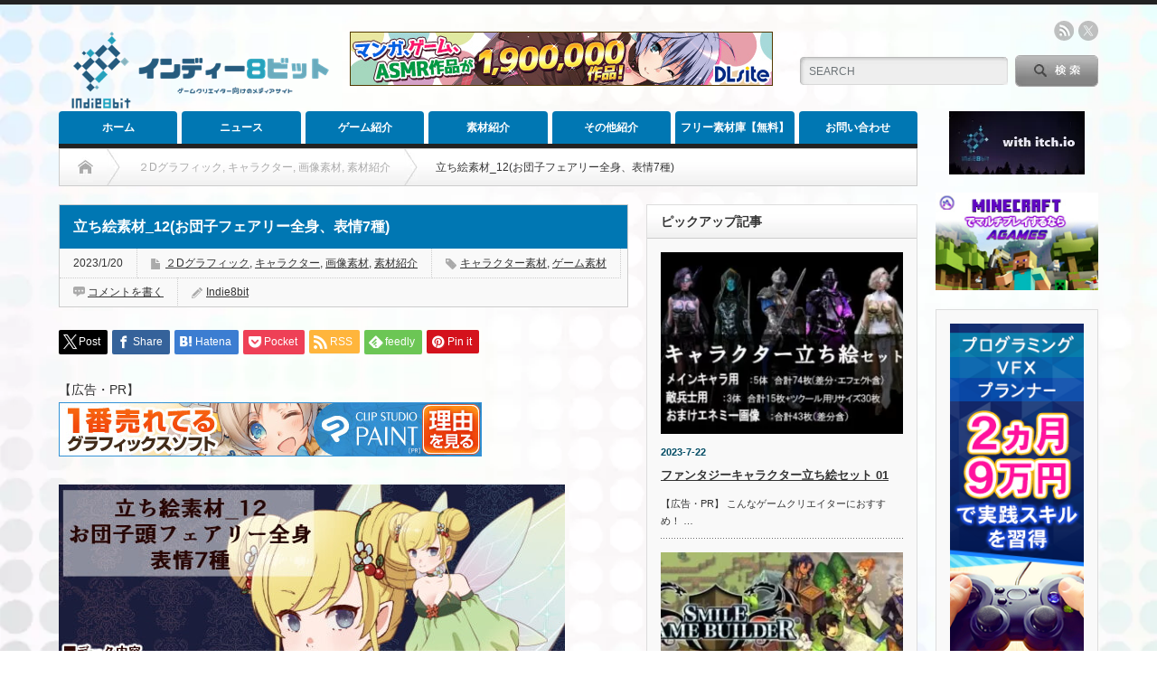

--- FILE ---
content_type: text/html; charset=UTF-8
request_url: https://indie8bit.net/stand-character-12
body_size: 24418
content:
<!DOCTYPE html PUBLIC "-//W3C//DTD XHTML 1.1//EN" "http://www.w3.org/TR/xhtml11/DTD/xhtml11.dtd"> <!--[if lt IE 9]><html xmlns="http://www.w3.org/1999/xhtml" xmlns:fb="http://www.facebook.com/2008/fbml" xmlns:og="http://ogp.me/ns#" class="ie"><![endif]--> <!--[if (gt IE 9)|!(IE)]><!--><html xmlns="http://www.w3.org/1999/xhtml" xmlns:fb="http://www.facebook.com/2008/fbml" xmlns:og="http://ogp.me/ns#"><!--<![endif]--><head profile="http://gmpg.org/xfn/11">
<!-- wexal_pst_init.js does not exist -->
<!-- engagement_delay.js does not exist -->
<!-- proxy.php does not exists -->
<link rel="dns-prefetch" href="//www19.a8.net/">
<link rel="preconnect" href="//www19.a8.net/">
<link rel="dns-prefetch" href="//image.moshimo.com/">
<link rel="dns-prefetch" href="//i.moshimo.com/">
<link rel="dns-prefetch" href="//www28.a8.net/">
<link rel="dns-prefetch" href="//www21.a8.net/">
<link rel="dns-prefetch" href="//www.googletagmanager.com/">
<link rel="dns-prefetch" href="//img.dlsite.jp/">
<link rel="dns-prefetch" href="//pagead2.googlesyndication.com/">
<link rel="dns-prefetch" href="//www27.a8.net/">
<link rel="dns-prefetch" href="//www10.a8.net/">
<link rel="dns-prefetch" href="//www.google.com/">
<link rel="dns-prefetch" href="//www18.a8.net/">
<link rel="dns-prefetch" href="//www17.a8.net/">
<link rel="dns-prefetch" href="//www.dlsite.com/"><meta http-equiv="Content-Type" content="text/html; charset=UTF-8"/><meta http-equiv="X-UA-Compatible" content="IE=edge,chrome=1"/><meta name="viewport" content="width=device-width"/><title>立ち絵素材_12(お団子フェアリー全身、表情7種) - Indie8bit【インディー８ビット】Indie8bit【インディー８ビット】</title><meta name="description" content="【広告・PR】こんなクリエイターにオススメ！①ＴＲＰＧ・ＡＤＶ・ノベルゲームを作成している方。②２Dグラフィックの立ち絵キャラクター素材が必要な方。③ファンタジーの世界観の作品を製作したい方。"/><meta property="og:type" content="article"><meta property="og:url" content="https://indie8bit.net/stand-character-12"><meta property="og:title" content="立ち絵素材_12(お団子フェアリー全身、表情7種) - Indie8bit【インディー８ビット】"><meta property="og:description" content="【広告・PR】こんなクリエイターにオススメ！①ＴＲＰＧ・ＡＤＶ・ノベルゲームを作成している方。②２Dグラフィックの立ち絵キャラクター素材が必要な方。③ファンタジーの世界観の作品を製作したい方。"><meta property="og:site_name" content="Indie8bit【インディー８ビット】"><meta property="og:image" content="https://indie8bit.net/wp-content/uploads/2023/02/RJ369955_img_main.jpg"><meta property="og:image:secure_url" content="https://indie8bit.net/wp-content/uploads/2023/02/RJ369955_img_main.jpg"><meta property="og:image:width" content="560"><meta property="og:image:height" content="420"><meta name="twitter:card" content="summary"><meta name="twitter:site" content="@Indie8bit"><meta name="twitter:creator" content="Indie8bit"><meta name="twitter:title" content="立ち絵素材_12(お団子フェアリー全身、表情7種) - Indie8bit【インディー８ビット】"><meta property="twitter:description" content="【広告・PR】こんなクリエイターにオススメ！①ＴＲＰＧ・ＡＤＶ・ノベルゲームを作成している方。②２Dグラフィックの立ち絵キャラクター素材が必要な方。③ファンタジーの世界観の作品を製作したい方。"><meta name="twitter:image:src" content="https://indie8bit.net/wp-content/uploads/2023/02/RJ369955_img_main.jpg"><link rel="alternate" type="application/rss+xml" title="Indie8bit【インディー８ビット】 RSS Feed" href="https://indie8bit.net/feed"/><link rel="alternate" type="application/atom+xml" title="Indie8bit【インディー８ビット】 Atom Feed" href="https://indie8bit.net/feed/atom"/><link rel="pingback" href="https://indie8bit.net/xmlrpc.php"/><meta name="description" content="【広告・PR】 こんなクリエイターにオススメ！ ①ＴＲＰＧ・ＡＤＶ・ノベルゲームを作成している方。②２Dグラフ"/><meta name="robots" content="max-image-preview:large"/><meta name="author" content="Indie8bit"/><meta name="google-site-verification" content="cmiY3Kl9QQK52S6dfesF7vqE0Ww82kGgVw7BkVyKjL4"/><link rel="canonical" href="https://indie8bit.net/stand-character-12"/><meta name="generator" content="All in One SEO (AIOSEO) 4.9.3"/><meta property="og:locale" content="ja_JP"/><meta property="og:site_name" content="Indie8bit【インディー８ビット】 - ゲームクリエイター向けのメディアサイト。クリエイターに役立つ情報を発信しています。フリーゲームやインディーゲームの宣伝も行いますので是非ともお問い合わせください。"/><meta property="og:type" content="article"/><meta property="og:title" content="立ち絵素材_12(お団子フェアリー全身、表情7種) - Indie8bit【インディー８ビット】"/><meta property="og:description" content="【広告・PR】 こんなクリエイターにオススメ！ ①ＴＲＰＧ・ＡＤＶ・ノベルゲームを作成している方。②２Dグラフ"/><meta property="og:url" content="https://indie8bit.net/stand-character-12"/><meta property="article:published_time" content="2023-01-20T01:00:00+00:00"/><meta property="article:modified_time" content="2023-09-07T14:59:07+00:00"/><meta name="twitter:card" content="summary_large_image"/><meta name="twitter:site" content="@Indie8bit_net"/><meta name="twitter:title" content="立ち絵素材_12(お団子フェアリー全身、表情7種) - Indie8bit【インディー８ビット】"/><meta name="twitter:description" content="【広告・PR】 こんなクリエイターにオススメ！ ①ＴＲＰＧ・ＡＤＶ・ノベルゲームを作成している方。②２Dグラフ"/><meta name="twitter:creator" content="@Indie8bit_net"/> <script type="application/ld+json" class="aioseo-schema">/*<![CDATA[*/{"@context":"https:\/\/schema.org","@graph":[{"@type":"BlogPosting","@id":"https:\/\/indie8bit.net\/stand-character-12#blogposting","name":"\u7acb\u3061\u7d75\u7d20\u6750_12(\u304a\u56e3\u5b50\u30d5\u30a7\u30a2\u30ea\u30fc\u5168\u8eab\u3001\u8868\u60c57\u7a2e) - Indie8bit\u3010\u30a4\u30f3\u30c7\u30a3\u30fc\uff18\u30d3\u30c3\u30c8\u3011","headline":"\u7acb\u3061\u7d75\u7d20\u6750_12(\u304a\u56e3\u5b50\u30d5\u30a7\u30a2\u30ea\u30fc\u5168\u8eab\u3001\u8868\u60c57\u7a2e)","author":{"@id":"https:\/\/indie8bit.net\/author\/indie8bit#author"},"publisher":{"@id":"https:\/\/indie8bit.net\/#organization"},"image":{"@type":"ImageObject","url":"https:\/\/indie8bit.net\/wp-content\/uploads\/2023\/02\/RJ369955_img_main.jpg","width":560,"height":420,"caption":"\u30b2\u30fc\u30e0\u7acb\u3061\u7d75\u7d20\u6750"},"datePublished":"2023-01-20T10:00:00+09:00","dateModified":"2023-09-07T23:59:07+09:00","inLanguage":"ja","mainEntityOfPage":{"@id":"https:\/\/indie8bit.net\/stand-character-12#webpage"},"isPartOf":{"@id":"https:\/\/indie8bit.net\/stand-character-12#webpage"},"articleSection":"\uff12D\u30b0\u30e9\u30d5\u30a3\u30c3\u30af, \u30ad\u30e3\u30e9\u30af\u30bf\u30fc, \u753b\u50cf\u7d20\u6750, \u7d20\u6750\u7d39\u4ecb, \u30ad\u30e3\u30e9\u30af\u30bf\u30fc\u7d20\u6750, \u30b2\u30fc\u30e0\u7d20\u6750, Indie8bit"},{"@type":"BreadcrumbList","@id":"https:\/\/indie8bit.net\/stand-character-12#breadcrumblist","itemListElement":[{"@type":"ListItem","@id":"https:\/\/indie8bit.net#listItem","position":1,"name":"\u30db\u30fc\u30e0","item":"https:\/\/indie8bit.net","nextItem":{"@type":"ListItem","@id":"https:\/\/indie8bit.net\/category\/image#listItem","name":"\u753b\u50cf\u7d20\u6750"}},{"@type":"ListItem","@id":"https:\/\/indie8bit.net\/category\/image#listItem","position":2,"name":"\u753b\u50cf\u7d20\u6750","item":"https:\/\/indie8bit.net\/category\/image","nextItem":{"@type":"ListItem","@id":"https:\/\/indie8bit.net\/category\/image\/2d#listItem","name":"\uff12D\u30b0\u30e9\u30d5\u30a3\u30c3\u30af"},"previousItem":{"@type":"ListItem","@id":"https:\/\/indie8bit.net#listItem","name":"\u30db\u30fc\u30e0"}},{"@type":"ListItem","@id":"https:\/\/indie8bit.net\/category\/image\/2d#listItem","position":3,"name":"\uff12D\u30b0\u30e9\u30d5\u30a3\u30c3\u30af","item":"https:\/\/indie8bit.net\/category\/image\/2d","nextItem":{"@type":"ListItem","@id":"https:\/\/indie8bit.net\/category\/image\/2d\/character#listItem","name":"\u30ad\u30e3\u30e9\u30af\u30bf\u30fc"},"previousItem":{"@type":"ListItem","@id":"https:\/\/indie8bit.net\/category\/image#listItem","name":"\u753b\u50cf\u7d20\u6750"}},{"@type":"ListItem","@id":"https:\/\/indie8bit.net\/category\/image\/2d\/character#listItem","position":4,"name":"\u30ad\u30e3\u30e9\u30af\u30bf\u30fc","item":"https:\/\/indie8bit.net\/category\/image\/2d\/character","nextItem":{"@type":"ListItem","@id":"https:\/\/indie8bit.net\/stand-character-12#listItem","name":"\u7acb\u3061\u7d75\u7d20\u6750_12(\u304a\u56e3\u5b50\u30d5\u30a7\u30a2\u30ea\u30fc\u5168\u8eab\u3001\u8868\u60c57\u7a2e)"},"previousItem":{"@type":"ListItem","@id":"https:\/\/indie8bit.net\/category\/image\/2d#listItem","name":"\uff12D\u30b0\u30e9\u30d5\u30a3\u30c3\u30af"}},{"@type":"ListItem","@id":"https:\/\/indie8bit.net\/stand-character-12#listItem","position":5,"name":"\u7acb\u3061\u7d75\u7d20\u6750_12(\u304a\u56e3\u5b50\u30d5\u30a7\u30a2\u30ea\u30fc\u5168\u8eab\u3001\u8868\u60c57\u7a2e)","previousItem":{"@type":"ListItem","@id":"https:\/\/indie8bit.net\/category\/image\/2d\/character#listItem","name":"\u30ad\u30e3\u30e9\u30af\u30bf\u30fc"}}]},{"@type":"Organization","@id":"https:\/\/indie8bit.net\/#organization","name":"Indie8bit\u3010\u30a4\u30f3\u30c7\u30a3\u30fc\uff18\u30d3\u30c3\u30c8\u3011","description":"\u30b2\u30fc\u30e0\u30af\u30ea\u30a8\u30a4\u30bf\u30fc\u5411\u3051\u306e\u30e1\u30c7\u30a3\u30a2\u30b5\u30a4\u30c8\u3002\u30af\u30ea\u30a8\u30a4\u30bf\u30fc\u306b\u5f79\u7acb\u3064\u60c5\u5831\u3092\u767a\u4fe1\u3057\u3066\u3044\u307e\u3059\u3002\u30d5\u30ea\u30fc\u30b2\u30fc\u30e0\u3084\u30a4\u30f3\u30c7\u30a3\u30fc\u30b2\u30fc\u30e0\u306e\u5ba3\u4f1d\u3082\u884c\u3044\u307e\u3059\u306e\u3067\u662f\u975e\u3068\u3082\u304a\u554f\u3044\u5408\u308f\u305b\u304f\u3060\u3055\u3044\u3002","url":"https:\/\/indie8bit.net\/","logo":{"@type":"ImageObject","url":"https:\/\/indie8bit.net\/wp-content\/uploads\/2022\/10\/1-1.png","@id":"https:\/\/indie8bit.net\/stand-character-12\/#organizationLogo","width":2089,"height":1984,"caption":"\u30a4\u30f3\u30c7\u30a3\u30fc\uff18\u30d3\u30c3\u30c8\u306e\u30ed\u30b4"},"image":{"@id":"https:\/\/indie8bit.net\/stand-character-12\/#organizationLogo"},"sameAs":["https:\/\/twitter.com\/Indie8bit_net","https:\/\/www.instagram.com\/indie8bit\/"]},{"@type":"Person","@id":"https:\/\/indie8bit.net\/author\/indie8bit#author","url":"https:\/\/indie8bit.net\/author\/indie8bit","name":"Indie8bit","image":{"@type":"ImageObject","@id":"https:\/\/indie8bit.net\/stand-character-12#authorImage","url":"https:\/\/secure.gravatar.com\/avatar\/45a2ebe81f3ef31b785fa497a7a1b5a46d6c38050582a098f3872df9c7e19682?s=96&d=mm&r=g","width":96,"height":96,"caption":"Indie8bit"}},{"@type":"WebPage","@id":"https:\/\/indie8bit.net\/stand-character-12#webpage","url":"https:\/\/indie8bit.net\/stand-character-12","name":"\u7acb\u3061\u7d75\u7d20\u6750_12(\u304a\u56e3\u5b50\u30d5\u30a7\u30a2\u30ea\u30fc\u5168\u8eab\u3001\u8868\u60c57\u7a2e) - Indie8bit\u3010\u30a4\u30f3\u30c7\u30a3\u30fc\uff18\u30d3\u30c3\u30c8\u3011","description":"\u3010\u5e83\u544a\u30fbPR\u3011 \u3053\u3093\u306a\u30af\u30ea\u30a8\u30a4\u30bf\u30fc\u306b\u30aa\u30b9\u30b9\u30e1\uff01 \u2460\uff34\uff32\uff30\uff27\u30fb\uff21\uff24\uff36\u30fb\u30ce\u30d9\u30eb\u30b2\u30fc\u30e0\u3092\u4f5c\u6210\u3057\u3066\u3044\u308b\u65b9\u3002\u2461\uff12D\u30b0\u30e9\u30d5","inLanguage":"ja","isPartOf":{"@id":"https:\/\/indie8bit.net\/#website"},"breadcrumb":{"@id":"https:\/\/indie8bit.net\/stand-character-12#breadcrumblist"},"author":{"@id":"https:\/\/indie8bit.net\/author\/indie8bit#author"},"creator":{"@id":"https:\/\/indie8bit.net\/author\/indie8bit#author"},"image":{"@type":"ImageObject","url":"https:\/\/indie8bit.net\/wp-content\/uploads\/2023\/02\/RJ369955_img_main.jpg","@id":"https:\/\/indie8bit.net\/stand-character-12\/#mainImage","width":560,"height":420,"caption":"\u30b2\u30fc\u30e0\u7acb\u3061\u7d75\u7d20\u6750"},"primaryImageOfPage":{"@id":"https:\/\/indie8bit.net\/stand-character-12#mainImage"},"datePublished":"2023-01-20T10:00:00+09:00","dateModified":"2023-09-07T23:59:07+09:00"},{"@type":"WebSite","@id":"https:\/\/indie8bit.net\/#website","url":"https:\/\/indie8bit.net\/","name":"Indie8bit\u3010\u30a4\u30f3\u30c7\u30a3\u30fc\uff18\u30d3\u30c3\u30c8\u3011","description":"\u30b2\u30fc\u30e0\u30af\u30ea\u30a8\u30a4\u30bf\u30fc\u5411\u3051\u306e\u30e1\u30c7\u30a3\u30a2\u30b5\u30a4\u30c8\u3002\u30af\u30ea\u30a8\u30a4\u30bf\u30fc\u306b\u5f79\u7acb\u3064\u60c5\u5831\u3092\u767a\u4fe1\u3057\u3066\u3044\u307e\u3059\u3002\u30d5\u30ea\u30fc\u30b2\u30fc\u30e0\u3084\u30a4\u30f3\u30c7\u30a3\u30fc\u30b2\u30fc\u30e0\u306e\u5ba3\u4f1d\u3082\u884c\u3044\u307e\u3059\u306e\u3067\u662f\u975e\u3068\u3082\u304a\u554f\u3044\u5408\u308f\u305b\u304f\u3060\u3055\u3044\u3002","inLanguage":"ja","publisher":{"@id":"https:\/\/indie8bit.net\/#organization"}}]}/*]]>*/</script> <link rel="alternate" type="application/rss+xml" title="Indie8bit【インディー８ビット】 &raquo; 立ち絵素材_12(お団子フェアリー全身、表情7種) のコメントのフィード" href="https://indie8bit.net/stand-character-12/feed"/> <script src="//www.googletagmanager.com/gtag/js?id=G-7R8YJGCLW2" data-cfasync="false" data-wpfc-render="false" type="text/javascript" async></script> <script data-cfasync="false" data-wpfc-render="false" type="text/javascript">/*<![CDATA[*/var mi_version = '9.2.4';
				var mi_track_user = true;
				var mi_no_track_reason = '';
								var MonsterInsightsDefaultLocations = {"page_location":"https:\/\/indie8bit.net\/stand-character-12\/"};
				if ( typeof MonsterInsightsPrivacyGuardFilter === 'function' ) {
					var MonsterInsightsLocations = (typeof MonsterInsightsExcludeQuery === 'object') ? MonsterInsightsPrivacyGuardFilter( MonsterInsightsExcludeQuery ) : MonsterInsightsPrivacyGuardFilter( MonsterInsightsDefaultLocations );
				} else {
					var MonsterInsightsLocations = (typeof MonsterInsightsExcludeQuery === 'object') ? MonsterInsightsExcludeQuery : MonsterInsightsDefaultLocations;
				}

								var disableStrs = [
										'ga-disable-G-7R8YJGCLW2',
									];

				/* Function to detect opted out users */
				function __gtagTrackerIsOptedOut() {
					for (var index = 0; index < disableStrs.length; index++) {
						if (document.cookie.indexOf(disableStrs[index] + '=true') > -1) {
							return true;
						}
					}

					return false;
				}

				/* Disable tracking if the opt-out cookie exists. */
				if (__gtagTrackerIsOptedOut()) {
					for (var index = 0; index < disableStrs.length; index++) {
						window[disableStrs[index]] = true;
					}
				}

				/* Opt-out function */
				function __gtagTrackerOptout() {
					for (var index = 0; index < disableStrs.length; index++) {
						document.cookie = disableStrs[index] + '=true; expires=Thu, 31 Dec 2099 23:59:59 UTC; path=/';
						window[disableStrs[index]] = true;
					}
				}

				if ('undefined' === typeof gaOptout) {
					function gaOptout() {
						__gtagTrackerOptout();
					}
				}
								window.dataLayer = window.dataLayer || [];

				window.MonsterInsightsDualTracker = {
					helpers: {},
					trackers: {},
				};
				if (mi_track_user) {
					function __gtagDataLayer() {
						dataLayer.push(arguments);
					}

					function __gtagTracker(type, name, parameters) {
						if (!parameters) {
							parameters = {};
						}

						if (parameters.send_to) {
							__gtagDataLayer.apply(null, arguments);
							return;
						}

						if (type === 'event') {
														parameters.send_to = monsterinsights_frontend.v4_id;
							var hookName = name;
							if (typeof parameters['event_category'] !== 'undefined') {
								hookName = parameters['event_category'] + ':' + name;
							}

							if (typeof MonsterInsightsDualTracker.trackers[hookName] !== 'undefined') {
								MonsterInsightsDualTracker.trackers[hookName](parameters);
							} else {
								__gtagDataLayer('event', name, parameters);
							}
							
						} else {
							__gtagDataLayer.apply(null, arguments);
						}
					}

					__gtagTracker('js', new Date());
					__gtagTracker('set', {
						'developer_id.dZGIzZG': true,
											});
					if ( MonsterInsightsLocations.page_location ) {
						__gtagTracker('set', MonsterInsightsLocations);
					}
										__gtagTracker('config', 'G-7R8YJGCLW2', {"forceSSL":"true","link_attribution":"true"} );
															window.gtag = __gtagTracker;										(function () {
						/* https://developers.google.com/analytics/devguides/collection/analyticsjs/ */
						/* ga and __gaTracker compatibility shim. */
						var noopfn = function () {
							return null;
						};
						var newtracker = function () {
							return new Tracker();
						};
						var Tracker = function () {
							return null;
						};
						var p = Tracker.prototype;
						p.get = noopfn;
						p.set = noopfn;
						p.send = function () {
							var args = Array.prototype.slice.call(arguments);
							args.unshift('send');
							__gaTracker.apply(null, args);
						};
						var __gaTracker = function () {
							var len = arguments.length;
							if (len === 0) {
								return;
							}
							var f = arguments[len - 1];
							if (typeof f !== 'object' || f === null || typeof f.hitCallback !== 'function') {
								if ('send' === arguments[0]) {
									var hitConverted, hitObject = false, action;
									if ('event' === arguments[1]) {
										if ('undefined' !== typeof arguments[3]) {
											hitObject = {
												'eventAction': arguments[3],
												'eventCategory': arguments[2],
												'eventLabel': arguments[4],
												'value': arguments[5] ? arguments[5] : 1,
											}
										}
									}
									if ('pageview' === arguments[1]) {
										if ('undefined' !== typeof arguments[2]) {
											hitObject = {
												'eventAction': 'page_view',
												'page_path': arguments[2],
											}
										}
									}
									if (typeof arguments[2] === 'object') {
										hitObject = arguments[2];
									}
									if (typeof arguments[5] === 'object') {
										Object.assign(hitObject, arguments[5]);
									}
									if ('undefined' !== typeof arguments[1].hitType) {
										hitObject = arguments[1];
										if ('pageview' === hitObject.hitType) {
											hitObject.eventAction = 'page_view';
										}
									}
									if (hitObject) {
										action = 'timing' === arguments[1].hitType ? 'timing_complete' : hitObject.eventAction;
										hitConverted = mapArgs(hitObject);
										__gtagTracker('event', action, hitConverted);
									}
								}
								return;
							}

							function mapArgs(args) {
								var arg, hit = {};
								var gaMap = {
									'eventCategory': 'event_category',
									'eventAction': 'event_action',
									'eventLabel': 'event_label',
									'eventValue': 'event_value',
									'nonInteraction': 'non_interaction',
									'timingCategory': 'event_category',
									'timingVar': 'name',
									'timingValue': 'value',
									'timingLabel': 'event_label',
									'page': 'page_path',
									'location': 'page_location',
									'title': 'page_title',
									'referrer' : 'page_referrer',
								};
								for (arg in args) {
																		if (!(!args.hasOwnProperty(arg) || !gaMap.hasOwnProperty(arg))) {
										hit[gaMap[arg]] = args[arg];
									} else {
										hit[arg] = args[arg];
									}
								}
								return hit;
							}

							try {
								f.hitCallback();
							} catch (ex) {
							}
						};
						__gaTracker.create = newtracker;
						__gaTracker.getByName = newtracker;
						__gaTracker.getAll = function () {
							return [];
						};
						__gaTracker.remove = noopfn;
						__gaTracker.loaded = true;
						window['__gaTracker'] = __gaTracker;
					})();
									} else {
										console.log("");
					(function () {
						function __gtagTracker() {
							return null;
						}

						window['__gtagTracker'] = __gtagTracker;
						window['gtag'] = __gtagTracker;
					})();
									}/*]]>*/</script> <style id='wp-img-auto-sizes-contain-inline-css' type='text/css'>img:is([sizes=auto i],[sizes^="auto," i]){contain-intrinsic-size:3000px 1500px}
/*# sourceURL=wp-img-auto-sizes-contain-inline-css */</style><link rel='preload' id='front-css-css-preload' href='https://indie8bit.net/wp-content/cache/autoptimize/css/autoptimize_single_9faa0ad400c81b80ce37facca1c0d942.css?ver=6.9' as='style' onload="this.onload=null;this.rel='stylesheet'"/><link rel='stylesheet' id='front-css-css' href='https://indie8bit.net/wp-content/cache/autoptimize/css/autoptimize_single_9faa0ad400c81b80ce37facca1c0d942.css?ver=6.9' media='print' onload="this.media='all'; this.onload=null;"><style id='wp-emoji-styles-inline-css' type='text/css'>img.wp-smiley, img.emoji {
		display: inline !important;
		border: none !important;
		box-shadow: none !important;
		height: 1em !important;
		width: 1em !important;
		margin: 0 0.07em !important;
		vertical-align: -0.1em !important;
		background: none !important;
		padding: 0 !important;
	}
/*# sourceURL=wp-emoji-styles-inline-css */</style><style id='wp-block-library-inline-css' type='text/css'>/*<![CDATA[*/:root{--wp-block-synced-color:#7a00df;--wp-block-synced-color--rgb:122,0,223;--wp-bound-block-color:var(--wp-block-synced-color);--wp-editor-canvas-background:#ddd;--wp-admin-theme-color:#007cba;--wp-admin-theme-color--rgb:0,124,186;--wp-admin-theme-color-darker-10:#006ba1;--wp-admin-theme-color-darker-10--rgb:0,107,160.5;--wp-admin-theme-color-darker-20:#005a87;--wp-admin-theme-color-darker-20--rgb:0,90,135;--wp-admin-border-width-focus:2px}@media (min-resolution:192dpi){:root{--wp-admin-border-width-focus:1.5px}}.wp-element-button{cursor:pointer}:root .has-very-light-gray-background-color{background-color:#eee}:root .has-very-dark-gray-background-color{background-color:#313131}:root .has-very-light-gray-color{color:#eee}:root .has-very-dark-gray-color{color:#313131}:root .has-vivid-green-cyan-to-vivid-cyan-blue-gradient-background{background:linear-gradient(135deg,#00d084,#0693e3)}:root .has-purple-crush-gradient-background{background:linear-gradient(135deg,#34e2e4,#4721fb 50%,#ab1dfe)}:root .has-hazy-dawn-gradient-background{background:linear-gradient(135deg,#faaca8,#dad0ec)}:root .has-subdued-olive-gradient-background{background:linear-gradient(135deg,#fafae1,#67a671)}:root .has-atomic-cream-gradient-background{background:linear-gradient(135deg,#fdd79a,#004a59)}:root .has-nightshade-gradient-background{background:linear-gradient(135deg,#330968,#31cdcf)}:root .has-midnight-gradient-background{background:linear-gradient(135deg,#020381,#2874fc)}:root{--wp--preset--font-size--normal:16px;--wp--preset--font-size--huge:42px}.has-regular-font-size{font-size:1em}.has-larger-font-size{font-size:2.625em}.has-normal-font-size{font-size:var(--wp--preset--font-size--normal)}.has-huge-font-size{font-size:var(--wp--preset--font-size--huge)}.has-text-align-center{text-align:center}.has-text-align-left{text-align:left}.has-text-align-right{text-align:right}.has-fit-text{white-space:nowrap!important}#end-resizable-editor-section{display:none}.aligncenter{clear:both}.items-justified-left{justify-content:flex-start}.items-justified-center{justify-content:center}.items-justified-right{justify-content:flex-end}.items-justified-space-between{justify-content:space-between}.screen-reader-text{border:0;clip-path:inset(50%);height:1px;margin:-1px;overflow:hidden;padding:0;position:absolute;width:1px;word-wrap:normal!important}.screen-reader-text:focus{background-color:#ddd;clip-path:none;color:#444;display:block;font-size:1em;height:auto;left:5px;line-height:normal;padding:15px 23px 14px;text-decoration:none;top:5px;width:auto;z-index:100000}html :where(.has-border-color){border-style:solid}html :where([style*=border-top-color]){border-top-style:solid}html :where([style*=border-right-color]){border-right-style:solid}html :where([style*=border-bottom-color]){border-bottom-style:solid}html :where([style*=border-left-color]){border-left-style:solid}html :where([style*=border-width]){border-style:solid}html :where([style*=border-top-width]){border-top-style:solid}html :where([style*=border-right-width]){border-right-style:solid}html :where([style*=border-bottom-width]){border-bottom-style:solid}html :where([style*=border-left-width]){border-left-style:solid}html :where(img[class*=wp-image-]){height:auto;max-width:100%}:where(figure){margin:0 0 1em}html :where(.is-position-sticky){--wp-admin--admin-bar--position-offset:var(--wp-admin--admin-bar--height,0px)}@media screen and (max-width:600px){html :where(.is-position-sticky){--wp-admin--admin-bar--position-offset:0px}}
/* VK Color Palettes */

/*# sourceURL=wp-block-library-inline-css *//*]]>*/</style><style id='wp-block-button-inline-css' type='text/css'>/*<![CDATA[*/.wp-block-button__link{align-content:center;box-sizing:border-box;cursor:pointer;display:inline-block;height:100%;text-align:center;word-break:break-word}.wp-block-button__link.aligncenter{text-align:center}.wp-block-button__link.alignright{text-align:right}:where(.wp-block-button__link){border-radius:9999px;box-shadow:none;padding:calc(.667em + 2px) calc(1.333em + 2px);text-decoration:none}.wp-block-button[style*=text-decoration] .wp-block-button__link{text-decoration:inherit}.wp-block-buttons>.wp-block-button.has-custom-width{max-width:none}.wp-block-buttons>.wp-block-button.has-custom-width .wp-block-button__link{width:100%}.wp-block-buttons>.wp-block-button.has-custom-font-size .wp-block-button__link{font-size:inherit}.wp-block-buttons>.wp-block-button.wp-block-button__width-25{width:calc(25% - var(--wp--style--block-gap, .5em)*.75)}.wp-block-buttons>.wp-block-button.wp-block-button__width-50{width:calc(50% - var(--wp--style--block-gap, .5em)*.5)}.wp-block-buttons>.wp-block-button.wp-block-button__width-75{width:calc(75% - var(--wp--style--block-gap, .5em)*.25)}.wp-block-buttons>.wp-block-button.wp-block-button__width-100{flex-basis:100%;width:100%}.wp-block-buttons.is-vertical>.wp-block-button.wp-block-button__width-25{width:25%}.wp-block-buttons.is-vertical>.wp-block-button.wp-block-button__width-50{width:50%}.wp-block-buttons.is-vertical>.wp-block-button.wp-block-button__width-75{width:75%}.wp-block-button.is-style-squared,.wp-block-button__link.wp-block-button.is-style-squared{border-radius:0}.wp-block-button.no-border-radius,.wp-block-button__link.no-border-radius{border-radius:0!important}:root :where(.wp-block-button .wp-block-button__link.is-style-outline),:root :where(.wp-block-button.is-style-outline>.wp-block-button__link){border:2px solid;padding:.667em 1.333em}:root :where(.wp-block-button .wp-block-button__link.is-style-outline:not(.has-text-color)),:root :where(.wp-block-button.is-style-outline>.wp-block-button__link:not(.has-text-color)){color:currentColor}:root :where(.wp-block-button .wp-block-button__link.is-style-outline:not(.has-background)),:root :where(.wp-block-button.is-style-outline>.wp-block-button__link:not(.has-background)){background-color:initial;background-image:none}
/*# sourceURL=https://indie8bit.net/wp-includes/blocks/button/style.min.css *//*]]>*/</style><style id='wp-block-heading-inline-css' type='text/css'>h1:where(.wp-block-heading).has-background,h2:where(.wp-block-heading).has-background,h3:where(.wp-block-heading).has-background,h4:where(.wp-block-heading).has-background,h5:where(.wp-block-heading).has-background,h6:where(.wp-block-heading).has-background{padding:1.25em 2.375em}h1.has-text-align-left[style*=writing-mode]:where([style*=vertical-lr]),h1.has-text-align-right[style*=writing-mode]:where([style*=vertical-rl]),h2.has-text-align-left[style*=writing-mode]:where([style*=vertical-lr]),h2.has-text-align-right[style*=writing-mode]:where([style*=vertical-rl]),h3.has-text-align-left[style*=writing-mode]:where([style*=vertical-lr]),h3.has-text-align-right[style*=writing-mode]:where([style*=vertical-rl]),h4.has-text-align-left[style*=writing-mode]:where([style*=vertical-lr]),h4.has-text-align-right[style*=writing-mode]:where([style*=vertical-rl]),h5.has-text-align-left[style*=writing-mode]:where([style*=vertical-lr]),h5.has-text-align-right[style*=writing-mode]:where([style*=vertical-rl]),h6.has-text-align-left[style*=writing-mode]:where([style*=vertical-lr]),h6.has-text-align-right[style*=writing-mode]:where([style*=vertical-rl]){rotate:180deg}
/*# sourceURL=https://indie8bit.net/wp-includes/blocks/heading/style.min.css */</style><style id='wp-block-buttons-inline-css' type='text/css'>.wp-block-buttons{box-sizing:border-box}.wp-block-buttons.is-vertical{flex-direction:column}.wp-block-buttons.is-vertical>.wp-block-button:last-child{margin-bottom:0}.wp-block-buttons>.wp-block-button{display:inline-block;margin:0}.wp-block-buttons.is-content-justification-left{justify-content:flex-start}.wp-block-buttons.is-content-justification-left.is-vertical{align-items:flex-start}.wp-block-buttons.is-content-justification-center{justify-content:center}.wp-block-buttons.is-content-justification-center.is-vertical{align-items:center}.wp-block-buttons.is-content-justification-right{justify-content:flex-end}.wp-block-buttons.is-content-justification-right.is-vertical{align-items:flex-end}.wp-block-buttons.is-content-justification-space-between{justify-content:space-between}.wp-block-buttons.aligncenter{text-align:center}.wp-block-buttons:not(.is-content-justification-space-between,.is-content-justification-right,.is-content-justification-left,.is-content-justification-center) .wp-block-button.aligncenter{margin-left:auto;margin-right:auto;width:100%}.wp-block-buttons[style*=text-decoration] .wp-block-button,.wp-block-buttons[style*=text-decoration] .wp-block-button__link{text-decoration:inherit}.wp-block-buttons.has-custom-font-size .wp-block-button__link{font-size:inherit}.wp-block-buttons .wp-block-button__link{width:100%}.wp-block-button.aligncenter{text-align:center}
/*# sourceURL=https://indie8bit.net/wp-includes/blocks/buttons/style.min.css */</style><style id='wp-block-paragraph-inline-css' type='text/css'>.is-small-text{font-size:.875em}.is-regular-text{font-size:1em}.is-large-text{font-size:2.25em}.is-larger-text{font-size:3em}.has-drop-cap:not(:focus):first-letter{float:left;font-size:8.4em;font-style:normal;font-weight:100;line-height:.68;margin:.05em .1em 0 0;text-transform:uppercase}body.rtl .has-drop-cap:not(:focus):first-letter{float:none;margin-left:.1em}p.has-drop-cap.has-background{overflow:hidden}:root :where(p.has-background){padding:1.25em 2.375em}:where(p.has-text-color:not(.has-link-color)) a{color:inherit}p.has-text-align-left[style*="writing-mode:vertical-lr"],p.has-text-align-right[style*="writing-mode:vertical-rl"]{rotate:180deg}
/*# sourceURL=https://indie8bit.net/wp-includes/blocks/paragraph/style.min.css */</style><style id='global-styles-inline-css' type='text/css'>/*<![CDATA[*/:root{--wp--preset--aspect-ratio--square: 1;--wp--preset--aspect-ratio--4-3: 4/3;--wp--preset--aspect-ratio--3-4: 3/4;--wp--preset--aspect-ratio--3-2: 3/2;--wp--preset--aspect-ratio--2-3: 2/3;--wp--preset--aspect-ratio--16-9: 16/9;--wp--preset--aspect-ratio--9-16: 9/16;--wp--preset--color--black: #000000;--wp--preset--color--cyan-bluish-gray: #abb8c3;--wp--preset--color--white: #ffffff;--wp--preset--color--pale-pink: #f78da7;--wp--preset--color--vivid-red: #cf2e2e;--wp--preset--color--luminous-vivid-orange: #ff6900;--wp--preset--color--luminous-vivid-amber: #fcb900;--wp--preset--color--light-green-cyan: #7bdcb5;--wp--preset--color--vivid-green-cyan: #00d084;--wp--preset--color--pale-cyan-blue: #8ed1fc;--wp--preset--color--vivid-cyan-blue: #0693e3;--wp--preset--color--vivid-purple: #9b51e0;--wp--preset--gradient--vivid-cyan-blue-to-vivid-purple: linear-gradient(135deg,rgb(6,147,227) 0%,rgb(155,81,224) 100%);--wp--preset--gradient--light-green-cyan-to-vivid-green-cyan: linear-gradient(135deg,rgb(122,220,180) 0%,rgb(0,208,130) 100%);--wp--preset--gradient--luminous-vivid-amber-to-luminous-vivid-orange: linear-gradient(135deg,rgb(252,185,0) 0%,rgb(255,105,0) 100%);--wp--preset--gradient--luminous-vivid-orange-to-vivid-red: linear-gradient(135deg,rgb(255,105,0) 0%,rgb(207,46,46) 100%);--wp--preset--gradient--very-light-gray-to-cyan-bluish-gray: linear-gradient(135deg,rgb(238,238,238) 0%,rgb(169,184,195) 100%);--wp--preset--gradient--cool-to-warm-spectrum: linear-gradient(135deg,rgb(74,234,220) 0%,rgb(151,120,209) 20%,rgb(207,42,186) 40%,rgb(238,44,130) 60%,rgb(251,105,98) 80%,rgb(254,248,76) 100%);--wp--preset--gradient--blush-light-purple: linear-gradient(135deg,rgb(255,206,236) 0%,rgb(152,150,240) 100%);--wp--preset--gradient--blush-bordeaux: linear-gradient(135deg,rgb(254,205,165) 0%,rgb(254,45,45) 50%,rgb(107,0,62) 100%);--wp--preset--gradient--luminous-dusk: linear-gradient(135deg,rgb(255,203,112) 0%,rgb(199,81,192) 50%,rgb(65,88,208) 100%);--wp--preset--gradient--pale-ocean: linear-gradient(135deg,rgb(255,245,203) 0%,rgb(182,227,212) 50%,rgb(51,167,181) 100%);--wp--preset--gradient--electric-grass: linear-gradient(135deg,rgb(202,248,128) 0%,rgb(113,206,126) 100%);--wp--preset--gradient--midnight: linear-gradient(135deg,rgb(2,3,129) 0%,rgb(40,116,252) 100%);--wp--preset--font-size--small: 13px;--wp--preset--font-size--medium: 20px;--wp--preset--font-size--large: 36px;--wp--preset--font-size--x-large: 42px;--wp--preset--spacing--20: 0.44rem;--wp--preset--spacing--30: 0.67rem;--wp--preset--spacing--40: 1rem;--wp--preset--spacing--50: 1.5rem;--wp--preset--spacing--60: 2.25rem;--wp--preset--spacing--70: 3.38rem;--wp--preset--spacing--80: 5.06rem;--wp--preset--shadow--natural: 6px 6px 9px rgba(0, 0, 0, 0.2);--wp--preset--shadow--deep: 12px 12px 50px rgba(0, 0, 0, 0.4);--wp--preset--shadow--sharp: 6px 6px 0px rgba(0, 0, 0, 0.2);--wp--preset--shadow--outlined: 6px 6px 0px -3px rgb(255, 255, 255), 6px 6px rgb(0, 0, 0);--wp--preset--shadow--crisp: 6px 6px 0px rgb(0, 0, 0);}:where(.is-layout-flex){gap: 0.5em;}:where(.is-layout-grid){gap: 0.5em;}body .is-layout-flex{display: flex;}.is-layout-flex{flex-wrap: wrap;align-items: center;}.is-layout-flex > :is(*, div){margin: 0;}body .is-layout-grid{display: grid;}.is-layout-grid > :is(*, div){margin: 0;}:where(.wp-block-columns.is-layout-flex){gap: 2em;}:where(.wp-block-columns.is-layout-grid){gap: 2em;}:where(.wp-block-post-template.is-layout-flex){gap: 1.25em;}:where(.wp-block-post-template.is-layout-grid){gap: 1.25em;}.has-black-color{color: var(--wp--preset--color--black) !important;}.has-cyan-bluish-gray-color{color: var(--wp--preset--color--cyan-bluish-gray) !important;}.has-white-color{color: var(--wp--preset--color--white) !important;}.has-pale-pink-color{color: var(--wp--preset--color--pale-pink) !important;}.has-vivid-red-color{color: var(--wp--preset--color--vivid-red) !important;}.has-luminous-vivid-orange-color{color: var(--wp--preset--color--luminous-vivid-orange) !important;}.has-luminous-vivid-amber-color{color: var(--wp--preset--color--luminous-vivid-amber) !important;}.has-light-green-cyan-color{color: var(--wp--preset--color--light-green-cyan) !important;}.has-vivid-green-cyan-color{color: var(--wp--preset--color--vivid-green-cyan) !important;}.has-pale-cyan-blue-color{color: var(--wp--preset--color--pale-cyan-blue) !important;}.has-vivid-cyan-blue-color{color: var(--wp--preset--color--vivid-cyan-blue) !important;}.has-vivid-purple-color{color: var(--wp--preset--color--vivid-purple) !important;}.has-black-background-color{background-color: var(--wp--preset--color--black) !important;}.has-cyan-bluish-gray-background-color{background-color: var(--wp--preset--color--cyan-bluish-gray) !important;}.has-white-background-color{background-color: var(--wp--preset--color--white) !important;}.has-pale-pink-background-color{background-color: var(--wp--preset--color--pale-pink) !important;}.has-vivid-red-background-color{background-color: var(--wp--preset--color--vivid-red) !important;}.has-luminous-vivid-orange-background-color{background-color: var(--wp--preset--color--luminous-vivid-orange) !important;}.has-luminous-vivid-amber-background-color{background-color: var(--wp--preset--color--luminous-vivid-amber) !important;}.has-light-green-cyan-background-color{background-color: var(--wp--preset--color--light-green-cyan) !important;}.has-vivid-green-cyan-background-color{background-color: var(--wp--preset--color--vivid-green-cyan) !important;}.has-pale-cyan-blue-background-color{background-color: var(--wp--preset--color--pale-cyan-blue) !important;}.has-vivid-cyan-blue-background-color{background-color: var(--wp--preset--color--vivid-cyan-blue) !important;}.has-vivid-purple-background-color{background-color: var(--wp--preset--color--vivid-purple) !important;}.has-black-border-color{border-color: var(--wp--preset--color--black) !important;}.has-cyan-bluish-gray-border-color{border-color: var(--wp--preset--color--cyan-bluish-gray) !important;}.has-white-border-color{border-color: var(--wp--preset--color--white) !important;}.has-pale-pink-border-color{border-color: var(--wp--preset--color--pale-pink) !important;}.has-vivid-red-border-color{border-color: var(--wp--preset--color--vivid-red) !important;}.has-luminous-vivid-orange-border-color{border-color: var(--wp--preset--color--luminous-vivid-orange) !important;}.has-luminous-vivid-amber-border-color{border-color: var(--wp--preset--color--luminous-vivid-amber) !important;}.has-light-green-cyan-border-color{border-color: var(--wp--preset--color--light-green-cyan) !important;}.has-vivid-green-cyan-border-color{border-color: var(--wp--preset--color--vivid-green-cyan) !important;}.has-pale-cyan-blue-border-color{border-color: var(--wp--preset--color--pale-cyan-blue) !important;}.has-vivid-cyan-blue-border-color{border-color: var(--wp--preset--color--vivid-cyan-blue) !important;}.has-vivid-purple-border-color{border-color: var(--wp--preset--color--vivid-purple) !important;}.has-vivid-cyan-blue-to-vivid-purple-gradient-background{background: var(--wp--preset--gradient--vivid-cyan-blue-to-vivid-purple) !important;}.has-light-green-cyan-to-vivid-green-cyan-gradient-background{background: var(--wp--preset--gradient--light-green-cyan-to-vivid-green-cyan) !important;}.has-luminous-vivid-amber-to-luminous-vivid-orange-gradient-background{background: var(--wp--preset--gradient--luminous-vivid-amber-to-luminous-vivid-orange) !important;}.has-luminous-vivid-orange-to-vivid-red-gradient-background{background: var(--wp--preset--gradient--luminous-vivid-orange-to-vivid-red) !important;}.has-very-light-gray-to-cyan-bluish-gray-gradient-background{background: var(--wp--preset--gradient--very-light-gray-to-cyan-bluish-gray) !important;}.has-cool-to-warm-spectrum-gradient-background{background: var(--wp--preset--gradient--cool-to-warm-spectrum) !important;}.has-blush-light-purple-gradient-background{background: var(--wp--preset--gradient--blush-light-purple) !important;}.has-blush-bordeaux-gradient-background{background: var(--wp--preset--gradient--blush-bordeaux) !important;}.has-luminous-dusk-gradient-background{background: var(--wp--preset--gradient--luminous-dusk) !important;}.has-pale-ocean-gradient-background{background: var(--wp--preset--gradient--pale-ocean) !important;}.has-electric-grass-gradient-background{background: var(--wp--preset--gradient--electric-grass) !important;}.has-midnight-gradient-background{background: var(--wp--preset--gradient--midnight) !important;}.has-small-font-size{font-size: var(--wp--preset--font-size--small) !important;}.has-medium-font-size{font-size: var(--wp--preset--font-size--medium) !important;}.has-large-font-size{font-size: var(--wp--preset--font-size--large) !important;}.has-x-large-font-size{font-size: var(--wp--preset--font-size--x-large) !important;}
/*# sourceURL=global-styles-inline-css *//*]]>*/</style><style id='classic-theme-styles-inline-css' type='text/css'>/*! This file is auto-generated */
.wp-block-button__link{color:#fff;background-color:#32373c;border-radius:9999px;box-shadow:none;text-decoration:none;padding:calc(.667em + 2px) calc(1.333em + 2px);font-size:1.125em}.wp-block-file__button{background:#32373c;color:#fff;text-decoration:none}
/*# sourceURL=/wp-includes/css/classic-themes.min.css */</style><link rel='preload' id='liquid-block-speech-css-preload' href='https://indie8bit.net/wp-content/cache/autoptimize/css/autoptimize_single_b1c191916d9d604f0f5bdcb7e1d783d5.css?ver=6.9' as='style' onload="this.onload=null;this.rel='stylesheet'"/><link rel='stylesheet' id='liquid-block-speech-css' href='https://indie8bit.net/wp-content/cache/autoptimize/css/autoptimize_single_b1c191916d9d604f0f5bdcb7e1d783d5.css?ver=6.9' media='print' onload="this.media='all'; this.onload=null;"><link rel='preload' id='vk-components-style-css-preload' href='https://indie8bit.net/wp-content/cache/autoptimize/css/autoptimize_single_dbebd830bacfecf4f013f8ce145cf822.css?ver=1.6.5' as='style' onload="this.onload=null;this.rel='stylesheet'"/><link rel='stylesheet' id='vk-components-style-css' href='https://indie8bit.net/wp-content/cache/autoptimize/css/autoptimize_single_dbebd830bacfecf4f013f8ce145cf822.css?ver=1.6.5' media='print' onload="this.media='all'; this.onload=null;"><link rel='preload' id='contact-form-7-css-preload' href='https://indie8bit.net/wp-content/cache/autoptimize/css/autoptimize_single_64ac31699f5326cb3c76122498b76f66.css?ver=6.1.4' as='style' onload="this.onload=null;this.rel='stylesheet'"/><link rel='stylesheet' id='contact-form-7-css' href='https://indie8bit.net/wp-content/cache/autoptimize/css/autoptimize_single_64ac31699f5326cb3c76122498b76f66.css?ver=6.1.4' media='print' onload="this.media='all'; this.onload=null;"><link rel='preload' id='pz-linkcard-css-css-preload' href='//indie8bit.net/wp-content/uploads/pz-linkcard/style/style.min.css?ver=2.5.8.6' as='style' onload="this.onload=null;this.rel='stylesheet'"/><link rel='stylesheet' id='pz-linkcard-css-css' href='//indie8bit.net/wp-content/uploads/pz-linkcard/style/style.min.css?ver=2.5.8.6' media='print' onload="this.media='all'; this.onload=null;"><link rel='stylesheet' id='vk-swiper-style-css' href='https://indie8bit.net/wp-content/plugins/vk-blocks/vendor/vektor-inc/vk-swiper/src/assets/css/swiper-bundle.min.css?ver=11.0.2' type='text/css' media='all'/><link rel='preload' id='vkblocks-bootstrap-css-preload' href='https://indie8bit.net/wp-content/cache/autoptimize/css/autoptimize_single_9a70edf0c1f0c7f1ba29dea972a48531.css?ver=4.3.1' as='style' onload="this.onload=null;this.rel='stylesheet'"/><link rel='stylesheet' id='vkblocks-bootstrap-css' href='https://indie8bit.net/wp-content/cache/autoptimize/css/autoptimize_single_9a70edf0c1f0c7f1ba29dea972a48531.css?ver=4.3.1' media='print' onload="this.media='all'; this.onload=null;"><link rel='stylesheet' id='vk-blocks-build-css-css' href='https://indie8bit.net/wp-content/cache/autoptimize/css/autoptimize_single_8007185a86f057676dc53af7dc2ce4ac.css?ver=1.115.2.1' type='text/css' media='all'/><style id='vk-blocks-build-css-inline-css' type='text/css'>/*<![CDATA[*/:root { --vk-size-text: 16px; /* --vk-color-primary is deprecated. */ --vk-color-primary:#337ab7; }

	:root {
		--vk_image-mask-circle: url(https://indie8bit.net/wp-content/plugins/vk-blocks/inc/vk-blocks/images/circle.svg);
		--vk_image-mask-wave01: url(https://indie8bit.net/wp-content/plugins/vk-blocks/inc/vk-blocks/images/wave01.svg);
		--vk_image-mask-wave02: url(https://indie8bit.net/wp-content/plugins/vk-blocks/inc/vk-blocks/images/wave02.svg);
		--vk_image-mask-wave03: url(https://indie8bit.net/wp-content/plugins/vk-blocks/inc/vk-blocks/images/wave03.svg);
		--vk_image-mask-wave04: url(https://indie8bit.net/wp-content/plugins/vk-blocks/inc/vk-blocks/images/wave04.svg);
	}
	

	:root {

		--vk-balloon-border-width:1px;

		--vk-balloon-speech-offset:-12px;
	}
	

	:root {
		--vk_flow-arrow: url(https://indie8bit.net/wp-content/plugins/vk-blocks/inc/vk-blocks/images/arrow_bottom.svg);
	}
	
/*# sourceURL=vk-blocks-build-css-inline-css *//*]]>*/</style><link rel='preload' id='vk-font-awesome-css-preload' href='https://indie8bit.net/wp-content/plugins/vk-blocks/vendor/vektor-inc/font-awesome-versions/src/font-awesome/css/all.min.css?ver=7.1.0' as='style' onload="this.onload=null;this.rel='stylesheet'"/><link rel='stylesheet' id='vk-font-awesome-css' href='https://indie8bit.net/wp-content/plugins/vk-blocks/vendor/vektor-inc/font-awesome-versions/src/font-awesome/css/all.min.css?ver=7.1.0' media='print' onload="this.media='all'; this.onload=null;"><style id='quads-styles-inline-css' type='text/css'>.quads-location ins.adsbygoogle {
        background: transparent !important;
    }.quads-location .quads_rotator_img{ opacity:1 !important;}
    .quads.quads_ad_container { display: grid; grid-template-columns: auto; grid-gap: 10px; padding: 10px; }
    .grid_image{animation: fadeIn 0.5s;-webkit-animation: fadeIn 0.5s;-moz-animation: fadeIn 0.5s;
        -o-animation: fadeIn 0.5s;-ms-animation: fadeIn 0.5s;}
    .quads-ad-label { font-size: 12px; text-align: center; color: #333;}
    .quads_click_impression { display: none;} .quads-location, .quads-ads-space{max-width:100%;} @media only screen and (max-width: 480px) { .quads-ads-space, .penci-builder-element .quads-ads-space{max-width:340px;}}
/*# sourceURL=quads-styles-inline-css */</style> <script type="text/javascript" src="https://indie8bit.net/wp-includes/js/jquery/jquery.min.js?ver=3.7.1" id="jquery-core-js"></script> <script defer type="text/javascript" src="https://indie8bit.net/wp-includes/js/jquery/jquery-migrate.min.js?ver=3.4.1" id="jquery-migrate-js"></script> <script defer type="text/javascript" src="https://indie8bit.net/wp-content/plugins/google-analytics-for-wordpress/assets/js/frontend-gtag.min.js?ver=9.2.4" id="monsterinsights-frontend-script-js" data-wp-strategy="async"></script> <script data-cfasync="false" data-wpfc-render="false" type="text/javascript" id='monsterinsights-frontend-script-js-extra'>var monsterinsights_frontend = {"js_events_tracking":"true","download_extensions":"doc,pdf,ppt,zip,xls,docx,pptx,xlsx","inbound_paths":"[{\"path\":\"\\\/go\\\/\",\"label\":\"affiliate\"},{\"path\":\"\\\/recommend\\\/\",\"label\":\"affiliate\"}]","home_url":"https:\/\/indie8bit.net","hash_tracking":"false","v4_id":"G-7R8YJGCLW2"};</script> <script defer id="quads-scripts-js-extra" src="[data-uri]"></script> <script defer type="text/javascript" src="https://indie8bit.net/wp-content/plugins/quick-adsense-reloaded/assets/js/fraud_protection.min.js?ver=2.0.98.1" id="quads-scripts-js"></script> <link rel="alternate" title="JSON" type="application/json" href="https://indie8bit.net/wp-json/wp/v2/posts/6960"/><style type="text/css">.liquid-speech-balloon-00 .liquid-speech-balloon-avatar { background-image: url("https://indie8bit.net/wp-content/uploads/2023/01/C-min.png"); } .liquid-speech-balloon-01 .liquid-speech-balloon-avatar { background-image: url("https://indie8bit.net/wp-content/uploads/2022/12/音素11icon.png"); } .liquid-speech-balloon-02 .liquid-speech-balloon-avatar { background-image: url("https://indie8bit.net/wp-content/uploads/2023/01/Twittericon_damagedgold_400x400.png"); } .liquid-speech-balloon-03 .liquid-speech-balloon-avatar { background-image: url("https://indie8bit.net/wp-content/uploads/2023/01/3_500白.jpg"); } .liquid-speech-balloon-05 .liquid-speech-balloon-avatar { background-image: url("https://indie8bit.net/wp-content/uploads/2023/08/サークルクロラロラの中西様.jpg"); } .liquid-speech-balloon-06 .liquid-speech-balloon-avatar { background-image: url("https://indie8bit.net/wp-content/uploads/2023/11/unnamed.png"); } .liquid-speech-balloon-00 .liquid-speech-balloon-avatar::after { content: "Indie8bit"; } .liquid-speech-balloon-01 .liquid-speech-balloon-avatar::after { content: "音素11"; } .liquid-speech-balloon-02 .liquid-speech-balloon-avatar::after { content: "ヌー＠damagedgold"; } .liquid-speech-balloon-03 .liquid-speech-balloon-avatar::after { content: "パラディンワークス"; } .liquid-speech-balloon-04 .liquid-speech-balloon-avatar::after { content: "趣味工房にんじんわいん・荒様"; } .liquid-speech-balloon-05 .liquid-speech-balloon-avatar::after { content: "サークルクロラロラの中西様"; } .liquid-speech-balloon-06 .liquid-speech-balloon-avatar::after { content: "ClosedCircle様"; }</style> <script src="//pagead2.googlesyndication.com/pagead/js/adsbygoogle.js"></script><script defer src="[data-uri]"></script><style type="text/css"></style><noscript><style>.lazyload[data-src]{display:none !important;}</style></noscript><style>.lazyload{background-image:none !important;}.lazyload:before{background-image:none !important;}</style><style>.removed_link, a.removed_link {
	text-decoration: line-through;
}</style><style type="text/css" id="custom-background-css">body.custom-background { background-image: url("https://indie8bit.net/wp-content/uploads/2022/11/43483.png"); background-position: left top; background-size: cover; background-repeat: no-repeat; background-attachment: fixed; }</style><link rel="icon" href="https://indie8bit.net/wp-content/uploads/2022/10/cropped-1-1-32x32.png" sizes="32x32"/><link rel="icon" href="https://indie8bit.net/wp-content/uploads/2022/10/cropped-1-1-192x192.png" sizes="192x192"/><link rel="apple-touch-icon" href="https://indie8bit.net/wp-content/uploads/2022/10/cropped-1-1-180x180.png"/><meta name="msapplication-TileImage" content="https://indie8bit.net/wp-content/uploads/2022/10/cropped-1-1-270x270.png"/><link rel="stylesheet" href="https://indie8bit.net/wp-content/cache/autoptimize/css/autoptimize_single_d5e7ad6dd2a8a34841edd72476c54741.css?ver=4.11.3" type="text/css"/><link rel="stylesheet" href="https://indie8bit.net/wp-content/cache/autoptimize/css/autoptimize_single_9818d61e4bbc9dfb03c76ad547faf28a.css?ver=4.11.3" type="text/css"/><link rel="stylesheet" media="screen and (min-width:769px)" href="https://indie8bit.net/wp-content/cache/autoptimize/css/autoptimize_single_c24d77d33edf02b70157658e39672236.css?ver=4.11.3" type="text/css"/><link rel="stylesheet" media="screen and (max-width:768px)" href="https://indie8bit.net/wp-content/cache/autoptimize/css/autoptimize_single_509a49d31047b30dc0efe95fc745ab69.css?ver=4.11.3" type="text/css"/><link rel="stylesheet" media="screen and (max-width:768px)" href="https://indie8bit.net/wp-content/cache/autoptimize/css/autoptimize_single_9ef1b94297797b0ae2f460f642ddfded.css?ver=?ver=4.11.3"><link rel="stylesheet" href="https://indie8bit.net/wp-content/cache/autoptimize/css/autoptimize_single_c0a82cc00efba20786bb1648289dc9e5.css?ver=4.11.3" type="text/css"/> <script defer type="text/javascript" src="https://indie8bit.net/wp-content/cache/autoptimize/js/autoptimize_single_d768a32a2fb52eb96c04345d39fa4d81.js?ver=4.11.3"></script> <script defer type="text/javascript" src="https://indie8bit.net/wp-content/cache/autoptimize/js/autoptimize_single_467d218721662572238c789a99496dae.js?ver=4.11.3"></script> <script defer type="text/javascript" src="https://indie8bit.net/wp-content/cache/autoptimize/js/autoptimize_single_df8c9ac6de63eafed6183db5f20708d4.js?ver=4.11.3"></script> <script defer type="text/javascript" src="https://indie8bit.net/wp-content/cache/autoptimize/js/autoptimize_single_07538e45cb4e4db291e38b45ef490e56.js?ver=4.11.3"></script> <!--[if lt IE 9]><link id="stylesheet" rel="stylesheet" href="https://indie8bit.net/wp-content/themes/opinion_tcd018/style_pc.css?ver=4.11.3" type="text/css" /> <script type="text/javascript" src="https://indie8bit.net/wp-content/themes/opinion_tcd018/js/ie.js?ver=4.11.3"></script> <link rel="stylesheet" href="https://indie8bit.net/wp-content/themes/opinion_tcd018/ie.css" type="text/css" /> <![endif]--> <!--[if IE 7]><link rel="stylesheet" href="https://indie8bit.net/wp-content/themes/opinion_tcd018/ie7.css" type="text/css" /> <![endif]--><style type="text/css">/*<![CDATA[*/body { font-size:14px; }

a:hover, #index_featured_post .post2 h4.title a:hover, #index_featured_post a, #logo a:hover, #footer_logo_text a:hover
 { color:#0077B3; }

.pc #global_menu li a, .archive_headline, .page_navi a:hover:hover, #single_title h2, #submit_comment:hover, #author_link:hover, #previous_next_post a:hover, #news_title h2,
 .profile_author_link:hover, #return_top, .author_social_link li.author_link a
 { background-color:#0077B3; }

#comment_textarea textarea:focus, #guest_info input:focus
 { border-color:#0077B3; }

#index_featured_post .post2 h4.title a:hover, #index_featured_post a:hover
 { color:#57BDCC; }

.pc #global_menu li a:hover, #return_top:hover, .author_social_link li.author_link a:hover
 { background-color:#57BDCC; }


<meta name="google-site-verification" content="cmiY3Kl9QQK52S6dfesF7vqE0Ww82kGgVw7BkVyKjL4" />/*]]>*/</style><link rel='preload' id='otter-animation-css-preload' href='https://indie8bit.net/wp-content/cache/autoptimize/css/autoptimize_single_3350483e0d1a77185f747e45c5210e43.css?ver=85c87361b4be0dc88708' as='style' onload="this.onload=null;this.rel='stylesheet'"/><link rel='stylesheet' id='otter-animation-css' href='https://indie8bit.net/wp-content/cache/autoptimize/css/autoptimize_single_3350483e0d1a77185f747e45c5210e43.css?ver=85c87361b4be0dc88708' media='print' onload="this.media='all'; this.onload=null;"></head><body class="wp-singular post-template-default single single-post postid-6960 single-format-standard custom-background wp-theme-opinion_tcd018 fully-background fa_v7_css vk-blocks category-33 category-35 category-5 category-1"><div id="header_wrap"><div id="header" class="clearfix"><div id='logo_image'><h1 id="logo" style="top:22px; left:3px;"><a href=" https://indie8bit.net/" title="Indie8bit【インディー８ビット】" data-label="Indie8bit【インディー８ビット】"><img src="[data-uri]" alt="Indie8bit【インディー８ビット】" title="Indie8bit【インディー８ビット】" data-src="https://indie8bit.net/wp-content/uploads/tcd-w/logo.png?1769531090" decoding="async" class="lazyload" data-eio-rwidth="300" data-eio-rheight="100"/><noscript><img src="https://indie8bit.net/wp-content/uploads/tcd-w/logo.png?1769531090" alt="Indie8bit【インディー８ビット】" title="Indie8bit【インディー８ビット】" data-eio="l"/></noscript></a></h1></div><div id="header_menu_area"><div id="header_menu"></div><ul class="social_link clearfix" id="header_social_link"><li class="rss"><a class="target_blank" href="https://indie8bit.net/feed">rss</a></li><li class="twitter"><a class="target_blank" href="https://twitter.com/Indie8bit">twitter</a></li></ul></div><div class="search_area"><form method="get" id="searchform" action="https://indie8bit.net/"><div id="search_button"><input type="submit" value="SEARCH"/></div><div id="search_input"><input type="text" value="SEARCH" name="s" onfocus="if (this.value == 'SEARCH') this.value = '';" onblur="if (this.value == '') this.value = 'SEARCH';"/></div></form></div><div id="header_banner"> <a rel="noopener sponsored noreferrer" href="https://www.dlsite.com/home/dlaf/=/aid/Indie8bit/url/https%3A%2F%2Fwww.dlsite.com%2Fhome%2F%3Futm_medium%3Daffiliate%26utm_campaign%3Dbnlink%26utm_content%3Dbn_pc_468_60_dojin_01.jpg" target="_blank"><img src="[data-uri]" alt="同人誌、同人ゲーム、同人ソフトのダウンロードショップ - DLsite" width="468" height="60" border="0" data-src="https://www.dlsite.com/img/male/dojin/bn_pc_468_60_dojin_01.jpg" decoding="async" class="lazyload" data-eio-rwidth="468" data-eio-rheight="60"/><noscript><img src="https://www.dlsite.com/img/male/dojin/bn_pc_468_60_dojin_01.jpg" alt="同人誌、同人ゲーム、同人ソフトのダウンロードショップ - DLsite" width="468" height="60" border="0" data-eio="l"/></noscript></a></div> <a href="#" class="menu_button"></a></div></div><div id="global_menu" class="clearfix"><ul id="menu-%e3%83%a1%e3%83%8b%e3%83%a5%e3%83%bc" class="menu"><li id="menu-item-202" class="menu-item menu-item-type-custom menu-item-object-custom menu-item-home menu-item-202"><a href="https://indie8bit.net/">ホーム</a></li><li id="menu-item-223" class="menu-item menu-item-type-taxonomy menu-item-object-category menu-item-223 menu-category-3"><a href="https://indie8bit.net/category/news">ニュース</a></li><li id="menu-item-338" class="menu-item menu-item-type-taxonomy menu-item-object-category menu-item-has-children menu-item-338 menu-category-18"><a href="https://indie8bit.net/category/games">ゲーム紹介</a><ul class="sub-menu"><li id="menu-item-386" class="menu-item menu-item-type-taxonomy menu-item-object-category menu-item-has-children menu-item-386 menu-category-21"><a href="https://indie8bit.net/category/games/pay">有料ゲーム</a><ul class="sub-menu"><li id="menu-item-398" class="menu-item menu-item-type-taxonomy menu-item-object-category menu-item-398 menu-category-22"><a href="https://indie8bit.net/category/games/pay/rpg2">ロールプレイング</a></li><li id="menu-item-393" class="menu-item menu-item-type-taxonomy menu-item-object-category menu-item-393 menu-category-28"><a href="https://indie8bit.net/category/games/pay/act2">アクション</a></li><li id="menu-item-396" class="menu-item menu-item-type-taxonomy menu-item-object-category menu-item-396 menu-category-30"><a href="https://indie8bit.net/category/games/pay/slg2">シミュレーション</a></li><li id="menu-item-395" class="menu-item menu-item-type-taxonomy menu-item-object-category menu-item-395 menu-category-31"><a href="https://indie8bit.net/category/games/pay/stg2">シューティング</a></li><li id="menu-item-394" class="menu-item menu-item-type-taxonomy menu-item-object-category menu-item-394 menu-category-29"><a href="https://indie8bit.net/category/games/pay/adv2">アドベンチャー</a></li><li id="menu-item-397" class="menu-item menu-item-type-taxonomy menu-item-object-category menu-item-397 menu-category-32"><a href="https://indie8bit.net/category/games/pay/others2">その他</a></li></ul></li><li id="menu-item-339" class="menu-item menu-item-type-taxonomy menu-item-object-category menu-item-has-children menu-item-339 menu-category-19"><a href="https://indie8bit.net/category/games/free">無料ゲーム</a><ul class="sub-menu"><li id="menu-item-388" class="menu-item menu-item-type-taxonomy menu-item-object-category menu-item-388 menu-category-20"><a href="https://indie8bit.net/category/games/free/rpg">ロールプレイング</a></li><li id="menu-item-387" class="menu-item menu-item-type-taxonomy menu-item-object-category menu-item-387 menu-category-23"><a href="https://indie8bit.net/category/games/free/act">アクション</a></li><li id="menu-item-390" class="menu-item menu-item-type-taxonomy menu-item-object-category menu-item-390 menu-category-24"><a href="https://indie8bit.net/category/games/free/slg">シミュレーション</a></li><li id="menu-item-391" class="menu-item menu-item-type-taxonomy menu-item-object-category menu-item-391 menu-category-26"><a href="https://indie8bit.net/category/games/free/stg">シューティング</a></li><li id="menu-item-389" class="menu-item menu-item-type-taxonomy menu-item-object-category menu-item-389 menu-category-25"><a href="https://indie8bit.net/category/games/free/adv">アドベンチャー</a></li><li id="menu-item-392" class="menu-item menu-item-type-taxonomy menu-item-object-category menu-item-392 menu-category-27"><a href="https://indie8bit.net/category/games/free/others">その他</a></li></ul></li></ul></li><li id="menu-item-224" class="menu-item menu-item-type-taxonomy menu-item-object-category current-post-ancestor current-menu-parent current-post-parent menu-item-has-children menu-item-224 menu-category-1"><a href="https://indie8bit.net/category/material">素材紹介</a><ul class="sub-menu"><li id="menu-item-15" class="menu-item menu-item-type-taxonomy menu-item-object-category menu-item-15 menu-category-2"><a href="https://indie8bit.net/category/tool">ゲーム製作ツール</a></li><li id="menu-item-220" class="menu-item menu-item-type-taxonomy menu-item-object-category current-post-ancestor current-menu-parent current-post-parent menu-item-has-children menu-item-220 menu-category-5"><a href="https://indie8bit.net/category/image">画像素材</a><ul class="sub-menu"><li id="menu-item-221" class="menu-item menu-item-type-taxonomy menu-item-object-category menu-item-221 menu-category-16"><a href="https://indie8bit.net/category/image/pixel">ドット絵</a></li><li id="menu-item-455" class="menu-item menu-item-type-taxonomy menu-item-object-category current-post-ancestor current-menu-parent current-post-parent menu-item-has-children menu-item-455 menu-category-33"><a href="https://indie8bit.net/category/image/2d">２Dグラフィック</a><ul class="sub-menu"><li id="menu-item-612" class="menu-item menu-item-type-taxonomy menu-item-object-category current-post-ancestor current-menu-parent current-post-parent menu-item-612 menu-category-35"><a href="https://indie8bit.net/category/image/2d/character">キャラクター</a></li><li id="menu-item-613" class="menu-item menu-item-type-taxonomy menu-item-object-category menu-item-613 menu-category-36"><a href="https://indie8bit.net/category/image/2d/mapchip">マップチップ</a></li><li id="menu-item-614" class="menu-item menu-item-type-taxonomy menu-item-object-category menu-item-614 menu-category-37"><a href="https://indie8bit.net/category/image/2d/background">背景</a></li><li id="menu-item-627" class="menu-item menu-item-type-taxonomy menu-item-object-category menu-item-627 menu-category-38"><a href="https://indie8bit.net/category/image/2d/effect">エフェクト</a></li><li id="menu-item-963" class="menu-item menu-item-type-taxonomy menu-item-object-category menu-item-963 menu-category-39"><a href="https://indie8bit.net/category/image/2d/othets3">その他</a></li></ul></li><li id="menu-item-456" class="menu-item menu-item-type-taxonomy menu-item-object-category menu-item-456 menu-category-34"><a href="https://indie8bit.net/category/image/3d">３Dグラフィック</a></li></ul></li><li id="menu-item-17" class="menu-item menu-item-type-taxonomy menu-item-object-category menu-item-has-children menu-item-17 menu-category-4"><a href="https://indie8bit.net/category/sound">音楽素材</a><ul class="sub-menu"><li id="menu-item-5790" class="menu-item menu-item-type-taxonomy menu-item-object-category menu-item-5790 menu-category-92"><a href="https://indie8bit.net/category/sound/music">ミュージック</a></li><li id="menu-item-5789" class="menu-item menu-item-type-taxonomy menu-item-object-category menu-item-5789 menu-category-93"><a href="https://indie8bit.net/category/sound/voice">ボイス</a></li></ul></li></ul></li><li id="menu-item-2874" class="menu-item menu-item-type-taxonomy menu-item-object-category menu-item-has-children menu-item-2874 menu-category-81"><a href="https://indie8bit.net/category/etc">その他紹介</a><ul class="sub-menu"><li id="menu-item-5791" class="menu-item menu-item-type-taxonomy menu-item-object-category menu-item-5791 menu-category-94"><a href="https://indie8bit.net/category/creator">クリエイター</a></li><li id="menu-item-3126" class="menu-item menu-item-type-taxonomy menu-item-object-category menu-item-3126 menu-category-83"><a href="https://indie8bit.net/category/etc/books">書籍</a></li></ul></li><li id="menu-item-9724" class="menu-item menu-item-type-post_type menu-item-object-page menu-item-has-children menu-item-9724"><a href="https://indie8bit.net/free-material">フリー素材庫【無料】</a><ul class="sub-menu"><li id="menu-item-9725" class="menu-item menu-item-type-post_type menu-item-object-page menu-item-9725"><a href="https://indie8bit.net/free-material/charachip">キャラクター【フリー素材】</a></li><li id="menu-item-10868" class="menu-item menu-item-type-post_type menu-item-object-page menu-item-10868"><a href="https://indie8bit.net/free-material/charaface">キャラフェイス【フリー素材】</a></li><li id="menu-item-10799" class="menu-item menu-item-type-post_type menu-item-object-page menu-item-10799"><a href="https://indie8bit.net/free-material/monster">モンスター【フリー素材】</a></li><li id="menu-item-10297" class="menu-item menu-item-type-post_type menu-item-object-page menu-item-10297"><a href="https://indie8bit.net/free-material/mapchip">マップチップ【フリー素材】</a></li><li id="menu-item-10446" class="menu-item menu-item-type-post_type menu-item-object-page menu-item-10446"><a href="https://indie8bit.net/free-material/effect">エフェクト【フリー素材】</a></li><li id="menu-item-10800" class="menu-item menu-item-type-post_type menu-item-object-page menu-item-10800"><a href="https://indie8bit.net/free-material/icon">アイコン【フリー素材】</a></li></ul></li><li id="menu-item-20" class="menu-item menu-item-type-custom menu-item-object-custom menu-item-20"><a href="https://indie8bit.net/inquiry">お問い合わせ</a></li></ul></div><div id="contents" class="clearfix"><div id="main_col"><ul id="bread_crumb" class="clearfix" itemscope itemtype="http://schema.org/BreadcrumbList"><li itemprop="itemListElement" itemscope itemtype="http://schema.org/ListItem" class="home"><a itemprop="item" href="https://indie8bit.net/"><span itemprop="name">Home</span></a><meta itemprop="position" content="1"/></li><li itemprop="itemListElement" itemscope itemtype="http://schema.org/ListItem"> <a itemprop="item" href="https://indie8bit.net/category/image/2d"><span itemprop="name">２Dグラフィック</span>,</a> <a itemprop="item" href="https://indie8bit.net/category/image/2d/character"><span itemprop="name">キャラクター</span>,</a> <a itemprop="item" href="https://indie8bit.net/category/image"><span itemprop="name">画像素材</span>,</a> <a itemprop="item" href="https://indie8bit.net/category/material"><span itemprop="name">素材紹介</span></a><meta itemprop="position" content="2"/></li><li itemprop="itemListElement" itemscope itemtype="http://schema.org/ListItem" class="last"><span itemprop="name">立ち絵素材_12(お団子フェアリー全身、表情7種)</span><meta itemprop="position" content="3"/></li></ul><div id="left_col"><div id="single_title"><h2>立ち絵素材_12(お団子フェアリー全身、表情7種)</h2><ul id="single_meta" class="clearfix"><li class="date">2023/1/20</li><li class="post_category"><a href="https://indie8bit.net/category/image/2d" rel="category tag">２Dグラフィック</a>, <a href="https://indie8bit.net/category/image/2d/character" rel="category tag">キャラクター</a>, <a href="https://indie8bit.net/category/image" rel="category tag">画像素材</a>, <a href="https://indie8bit.net/category/material" rel="category tag">素材紹介</a></li><li class="post_tag"><a href="https://indie8bit.net/tag/%e3%82%ad%e3%83%a3%e3%83%a9%e3%82%af%e3%82%bf%e3%83%bc%e7%b4%a0%e6%9d%90" rel="tag">キャラクター素材</a>, <a href="https://indie8bit.net/tag/%e3%82%b2%e3%83%bc%e3%83%a0%e7%b4%a0%e6%9d%90" rel="tag">ゲーム素材</a></li><li class="post_comment"><a href="https://indie8bit.net/stand-character-12#respond">コメントを書く</a></li><li class="post_author"><a href="https://indie8bit.net/author/indie8bit" title="投稿者：Indie8bit" class="url fn" rel="author">Indie8bit</a></li></ul></div><div style="clear:both; margin:40px 0 -20px;"><div id="share_top1"><div class="sns"><ul class="type1 clearfix"><li class="twitter"> <a href="//twitter.com/share?text=%E7%AB%8B%E3%81%A1%E7%B5%B5%E7%B4%A0%E6%9D%90_12%28%E3%81%8A%E5%9B%A3%E5%AD%90%E3%83%95%E3%82%A7%E3%82%A2%E3%83%AA%E3%83%BC%E5%85%A8%E8%BA%AB%E3%80%81%E8%A1%A8%E6%83%857%E7%A8%AE%29&url=https%3A%2F%2Findie8bit.net%2Fstand-character-12&via=Indie8bit&tw_p=tweetbutton&related=Indie8bit" onclick="javascript:window.open(this.href, '', 'menubar=no,toolbar=no,resizable=yes,scrollbars=yes,height=400,width=600');return false;"><i class="icon-twitter"></i><span class="ttl">Post</span><span class="share-count"></span></a></li><li class="facebook"> <a href="//www.facebook.com/sharer/sharer.php?u=https://indie8bit.net/stand-character-12&amp;t=%E7%AB%8B%E3%81%A1%E7%B5%B5%E7%B4%A0%E6%9D%90_12%28%E3%81%8A%E5%9B%A3%E5%AD%90%E3%83%95%E3%82%A7%E3%82%A2%E3%83%AA%E3%83%BC%E5%85%A8%E8%BA%AB%E3%80%81%E8%A1%A8%E6%83%857%E7%A8%AE%29" class="facebook-btn-icon-link" target="blank" rel="nofollow"><i class="icon-facebook"></i><span class="ttl">Share</span><span class="share-count"></span></a></li><li class="hatebu"> <a href="//b.hatena.ne.jp/add?mode=confirm&url=https%3A%2F%2Findie8bit.net%2Fstand-character-12" onclick="javascript:window.open(this.href, '', 'menubar=no,toolbar=no,resizable=yes,scrollbars=yes,height=400,width=510');return false;"><i class="icon-hatebu"></i><span class="ttl">Hatena</span><span class="share-count"></span></a></li><li class="pocket"> <a href="//getpocket.com/edit?url=https%3A%2F%2Findie8bit.net%2Fstand-character-12&title=%E7%AB%8B%E3%81%A1%E7%B5%B5%E7%B4%A0%E6%9D%90_12%28%E3%81%8A%E5%9B%A3%E5%AD%90%E3%83%95%E3%82%A7%E3%82%A2%E3%83%AA%E3%83%BC%E5%85%A8%E8%BA%AB%E3%80%81%E8%A1%A8%E6%83%857%E7%A8%AE%29" target="blank"><i class="icon-pocket"></i><span class="ttl">Pocket</span><span class="share-count"></span></a></li><li class="rss"> <a href="https://indie8bit.net/feed" target="blank"><i class="icon-rss"></i><span class="ttl">RSS</span></a></li><li class="feedly"> <a href="//feedly.com/index.html#subscription/feed/https://indie8bit.net/feed" target="blank"><i class="icon-feedly"></i><span class="ttl">feedly</span><span class="share-count"></span></a></li><li class="pinterest"> <a rel="nofollow noreferrer noopener" target="_blank" href="https://www.pinterest.com/pin/create/button/?url=https%3A%2F%2Findie8bit.net%2Fstand-character-12&media=https://indie8bit.net/wp-content/themes/opinion_tcd018/img/common/no_image1.jpg&description=%E7%AB%8B%E3%81%A1%E7%B5%B5%E7%B4%A0%E6%9D%90_12%28%E3%81%8A%E5%9B%A3%E5%AD%90%E3%83%95%E3%82%A7%E3%82%A2%E3%83%AA%E3%83%BC%E5%85%A8%E8%BA%AB%E3%80%81%E8%A1%A8%E6%83%857%E7%A8%AE%29"><i class="icon-pinterest"></i><span class="ttl">Pin&nbsp;it</span></a></li></ul></div></div></div><div class="post clearfix"><p class="vk_block-margin-0--margin-bottom">【広告・PR】</p> <a href="https://px.a8.net/svt/ejp?a8mat=3SZZ08+EVUWI+3AP2+631SX" rel="nofollow"> <img decoding="async" border="0" width="468" height="60" alt="" src="[data-uri]" data-src="https://www28.a8.net/svt/bgt?aid=230106104025&wid=001&eno=01&mid=s00000015383001022000&mc=1" class="lazyload" data-eio-rwidth="468" data-eio-rheight="60"><noscript><img decoding="async" border="0" width="468" height="60" alt="" src="https://www28.a8.net/svt/bgt?aid=230106104025&amp;wid=001&amp;eno=01&amp;mid=s00000015383001022000&amp;mc=1" data-eio="l"></noscript></a> <img decoding="async" border="0" width="1" height="1" src="[data-uri]" alt="" data-src="https://www19.a8.net/0.gif?a8mat=3SZZ08+EVUWI+3AP2+631SX" class="lazyload" data-eio-rwidth="1" data-eio-rheight="1"><noscript><img decoding="async" border="0" width="1" height="1" src="https://www19.a8.net/0.gif?a8mat=3SZZ08+EVUWI+3AP2+631SX" alt="" data-eio="l"></noscript><p></p> <a rel="noopener sponsored noreferrer" href="https://www.dlsite.com/home/dlaf/=/t/i/link/work/aid/Indie8bit/id/RJ369955.html" target="_blank"><img decoding="async" itemprop="image" src="[data-uri]" alt="" border="0" class="target_type lazyload" data-src="//img.dlsite.jp/modpub/images2/work/doujin/RJ370000/RJ369955_img_main.jpg"><noscript><img decoding="async" itemprop="image" src="//img.dlsite.jp/modpub/images2/work/doujin/RJ370000/RJ369955_img_main.jpg" alt="" border="0" class="target_type" data-eio="l"></noscript></a><h2 class="wp-block-heading has-vivid-cyan-blue-color has-text-color"><strong>こんなクリエイターに</strong>オススメ！</h2><div class="wp-block-liquid-speech-balloon liquid-speech-balloon-wrap liquid-speech-balloon-00  liquid-speech-balloon-short animated fadeInUp delay-100ms"><div class="liquid-speech-balloon-avatar"></div><div class="liquid-speech-balloon-text" style="border-color:#0693e3;background-color:#0693e3;color:#ffffff"><p style="text-align:left"><strong>①ＴＲＰＧ・ＡＤＶ・ノベルゲームを作成している方。<br>②２Dグラフィックの立ち絵キャラクター素材が必要な方。<br>③ファンタジーの世界観の作品を製作したい方。</strong></p><div class="liquid-speech-balloon-arrow" style="border-color:transparent #0693e3 transparent transparent"></div></div></div><h2 class="wp-block-heading">◎作品内容</h2><h3 class="wp-block-heading">お団子フェアリー全身立ち絵素材です。</h3><p>■データ内容<br>&#8211; &#8211; &#8211; &#8211; &#8211; &#8211; &#8211; &#8211; &#8211; &#8211; &#8211; &#8211; &#8211; &#8211; &#8211; &#8211; &#8211; &#8211; &#8211; &#8211; &#8211; &#8211; &#8211; &#8211; &#8211; &#8211;<br>【全身立ち絵】7枚(2508×3541px)<br>【解像度】350dpi<br>【ファイル形式】PNG(背景透過)<br>&#8211; &#8211; &#8211; &#8211; &#8211; &#8211; &#8211; &#8211; &#8211; &#8211; &#8211; &#8211; &#8211; &#8211; &#8211; &#8211; &#8211; &#8211; &#8211; &#8211; &#8211; &#8211; &#8211; &#8211; &#8211;<br>利用規約<br>&#8211; &#8211; &#8211; &#8211; &#8211; &#8211; &#8211; &#8211; &#8211; &#8211; &#8211; &#8211; &#8211; &#8211; &#8211; &#8211; &#8211; &#8211; &#8211; &#8211; &#8211; &#8211; &#8211; &#8211; &#8211;<br>□可能<br>・商用利用OK(収益化された動画やゲームでの使用など)<br>・年齢制限問わず使用OK<br>&#8211; &#8211; &#8211; &#8211; &#8211; &#8211; &#8211; &#8211; &#8211; &#8211; &#8211; &#8211; &#8211; &#8211; &#8211; &#8211; &#8211; &#8211; &#8211; &#8211; &#8211; &#8211; &#8211; &#8211; &#8211;<br>□可能な加工<br>・トリミング<br>・リサイズ<br>・加筆(原型を留めた範囲での表情差分、小物や衣装の追加など)<br>&#8211; &#8211; &#8211; &#8211; &#8211; &#8211; &#8211; &#8211; &#8211; &#8211; &#8211; &#8211; &#8211; &#8211; &#8211; &#8211; &#8211; &#8211; &#8211; &#8211; &#8211; &#8211; &#8211; &#8211; &#8211;<br>□使用にあたっての注意<br><br>・著作権は放棄しておりません。<br>・使用報告は不要です。<br>・クレジット表記は任意です。表記の際は「葉月リオ」でお願いします。(していただけるととても嬉しいです)<br><br>※当素材をダウンロード・使用したことによるトラブルや不利益に関しまして、著作者は一切の責任を負いません。<br>&#8211; &#8211; &#8211; &#8211; &#8211; &#8211; &#8211; &#8211; &#8211; &#8211; &#8211; &#8211; &#8211; &#8211; &#8211; &#8211; &#8211; &#8211; &#8211; &#8211; &#8211; &#8211; &#8211; &#8211; &#8211;<br>□禁止事項<br><br>※無断転載<br>※イラストをそのまま使ったグッズや素材集などの販売<br>※このイラスト素材の再配布、販売、譲渡<br>※自作発言<br>※宗教や政治、ヘイト活動他、犯罪に抵触する可能性のある行為など、他人を傷つけるような利用<br>&#8211; &#8211; &#8211; &#8211; &#8211; &#8211; &#8211; &#8211; &#8211; &#8211; &#8211; &#8211; &#8211; &#8211; &#8211; &#8211; &#8211; &#8211; &#8211; &#8211; &#8211; &#8211; &#8211; &#8211; &#8211;<br>・販売の価格や商品の内容など、予告なく変更することがございます。<br><br>その他、不具合やご不明な点があればお気軽にお問い合わせください。<br><br>既存キャラの表情差分や色差分を依頼していただける有料サービスはこちら。↓<br><a rel="noreferrer noopener" href="https://coconala.com/services/2332795" target="_blank">https://coconala.com/services/2332795</a></p><div class="wp-block-buttons is-layout-flex wp-block-buttons-is-layout-flex"><div class="wp-block-button has-custom-width wp-block-button__width-100 aligncenter"><a class="wp-block-button__link has-white-color has-midnight-gradient-background has-text-color has-background wp-element-button" href="https://www.dlsite.com/home/dlaf/=/t/s/link/work/aid/Indie8bit/id/RJ369955.html">購入ページ</a></div></div><p class="has-text-align-right has-small-font-size">(引用元：<a href="https://indie8bit.net/?s=Rio%27s+Atelier" title="">Rio&#8217;s Atelier</a>）</p><p>■<strong>このページを閲覧した方におすすめ</strong></p><div class="linkcard"><div class="lkc-internal-wrap"><a class="lkc-link no_icon" href="https://indie8bit.net/fantasy-illustration-free-46" data-lkc-id="761"><div class="lkc-card"><div class="lkc-info"><div class="lkc-favicon"><img decoding="async" src="[data-uri]" alt="" width="16" height="16" data-src="https://www.google.com/s2/favicons?domain=indie8bit.net" class="lazyload" data-eio-rwidth="16" data-eio-rheight="16"/><noscript><img decoding="async" src="https://www.google.com/s2/favicons?domain=indie8bit.net" alt="" width="16" height="16" data-eio="l"/></noscript></div><div class="lkc-domain">Indie8bit【インディー８ビット】</div></div><div class="lkc-content"><figure class="lkc-thumbnail"><img decoding="async" class="lkc-thumbnail-img lazyload" src="[data-uri]" width="100px" height="108px" alt="" data-src="//indie8bit.net/wp-content/uploads/2023/01/RJ01013721_img_main-150x150.jpg" data-eio-rwidth="150" data-eio-rheight="150"/><noscript><img decoding="async" class="lkc-thumbnail-img" src="//indie8bit.net/wp-content/uploads/2023/01/RJ01013721_img_main-150x150.jpg" width="100px" height="108px" alt="" data-eio="l"/></noscript></figure><div class="lkc-title">【アニメ映画風の自然系背景】著作権フリーの高解像度画像(100枚)</div><div class="lkc-date">&#x1f552;&#xfe0f;2023年1月20日</div><div class="lkc-excerpt">【広告・PR】◎作品内容アニメ映画風の自然系背景の高解像度画像(2304×1536)背景100枚セットです!しかも著作権フリー!アニメ映画風の自然系背景の高解像度画像(2304×1536)背景100枚セットです!しかも著作権フリー!背景には以下のように色々なシーンが含まれています。草原、森、砂漠、ピラミッド、オアシス、火山、マグマ、溶岩、滝、川、湖、海、砂浜、山、雪山、雪原、洞窟、遺跡、紅葉、密林、花畑、沼、湿地、流氷、氷河、岩場、竹林、田んぼ、台風、竜巻、青空、夕焼け、日の出、夜空、星空、雨雲、雷雲、虹。ゲームや漫画、ホーム...</div></div><div class="clear"></div></div></a></div></div> <a href="https://px.a8.net/svt/ejp?a8mat=3T02X0+2A5U9E+4YNE+BXYE9" rel="nofollow"> <img decoding="async" border="0" width="468" height="60" alt="" src="[data-uri]" data-src="https://www21.a8.net/svt/bgt?aid=230111172138&wid=001&eno=01&mid=s00000023153002006000&mc=1" class="lazyload" data-eio-rwidth="468" data-eio-rheight="60"><noscript><img decoding="async" border="0" width="468" height="60" alt="" src="https://www21.a8.net/svt/bgt?aid=230111172138&amp;wid=001&amp;eno=01&amp;mid=s00000023153002006000&amp;mc=1" data-eio="l"></noscript></a> <img decoding="async" border="0" width="1" height="1" src="[data-uri]" alt="" data-src="https://www10.a8.net/0.gif?a8mat=3T02X0+2A5U9E+4YNE+BXYE9" class="lazyload" data-eio-rwidth="1" data-eio-rheight="1"><noscript><img decoding="async" border="0" width="1" height="1" src="https://www10.a8.net/0.gif?a8mat=3T02X0+2A5U9E+4YNE+BXYE9" alt="" data-eio="l"></noscript><div class="quads-location quads-ad8657 " id="quads-ad8657" style="float:none;text-align:center;padding:0px 0 0px 0;" data-lazydelay="0"><div class="quads-ad-label quads-ad-label-new">スポンサーリンク</div> <ins class="adsbygoogle" style="display:block;" data-ad-format="auto" data-ad-client="ca-pub-3692927438372128" data-ad-slot="9612847700"></ins> <script>(adsbygoogle = window.adsbygoogle || []).push({});</script> </div></div><div style="clear:both; margin:20px 0 30px;"><div id="share_top1"><div class="sns"><ul class="type1 clearfix"><li class="twitter"> <a href="//twitter.com/share?text=%E7%AB%8B%E3%81%A1%E7%B5%B5%E7%B4%A0%E6%9D%90_12%28%E3%81%8A%E5%9B%A3%E5%AD%90%E3%83%95%E3%82%A7%E3%82%A2%E3%83%AA%E3%83%BC%E5%85%A8%E8%BA%AB%E3%80%81%E8%A1%A8%E6%83%857%E7%A8%AE%29&url=https%3A%2F%2Findie8bit.net%2Fstand-character-12&via=Indie8bit&tw_p=tweetbutton&related=Indie8bit" onclick="javascript:window.open(this.href, '', 'menubar=no,toolbar=no,resizable=yes,scrollbars=yes,height=400,width=600');return false;"><i class="icon-twitter"></i><span class="ttl">Post</span><span class="share-count"></span></a></li><li class="facebook"> <a href="//www.facebook.com/sharer/sharer.php?u=https://indie8bit.net/stand-character-12&amp;t=%E7%AB%8B%E3%81%A1%E7%B5%B5%E7%B4%A0%E6%9D%90_12%28%E3%81%8A%E5%9B%A3%E5%AD%90%E3%83%95%E3%82%A7%E3%82%A2%E3%83%AA%E3%83%BC%E5%85%A8%E8%BA%AB%E3%80%81%E8%A1%A8%E6%83%857%E7%A8%AE%29" class="facebook-btn-icon-link" target="blank" rel="nofollow"><i class="icon-facebook"></i><span class="ttl">Share</span><span class="share-count"></span></a></li><li class="hatebu"> <a href="//b.hatena.ne.jp/add?mode=confirm&url=https%3A%2F%2Findie8bit.net%2Fstand-character-12" onclick="javascript:window.open(this.href, '', 'menubar=no,toolbar=no,resizable=yes,scrollbars=yes,height=400,width=510');return false;"><i class="icon-hatebu"></i><span class="ttl">Hatena</span><span class="share-count"></span></a></li><li class="pocket"> <a href="//getpocket.com/edit?url=https%3A%2F%2Findie8bit.net%2Fstand-character-12&title=%E7%AB%8B%E3%81%A1%E7%B5%B5%E7%B4%A0%E6%9D%90_12%28%E3%81%8A%E5%9B%A3%E5%AD%90%E3%83%95%E3%82%A7%E3%82%A2%E3%83%AA%E3%83%BC%E5%85%A8%E8%BA%AB%E3%80%81%E8%A1%A8%E6%83%857%E7%A8%AE%29" target="blank"><i class="icon-pocket"></i><span class="ttl">Pocket</span><span class="share-count"></span></a></li><li class="rss"> <a href="https://indie8bit.net/feed" target="blank"><i class="icon-rss"></i><span class="ttl">RSS</span></a></li><li class="feedly"> <a href="//feedly.com/index.html#subscription/feed/https://indie8bit.net/feed" target="blank"><i class="icon-feedly"></i><span class="ttl">feedly</span><span class="share-count"></span></a></li><li class="pinterest"> <a rel="nofollow noreferrer noopener" target="_blank" href="https://www.pinterest.com/pin/create/button/?url=https%3A%2F%2Findie8bit.net%2Fstand-character-12&media=https://indie8bit.net/wp-content/themes/opinion_tcd018/img/common/no_image1.jpg&description=%E7%AB%8B%E3%81%A1%E7%B5%B5%E7%B4%A0%E6%9D%90_12%28%E3%81%8A%E5%9B%A3%E5%AD%90%E3%83%95%E3%82%A7%E3%82%A2%E3%83%AA%E3%83%BC%E5%85%A8%E8%BA%AB%E3%80%81%E8%A1%A8%E6%83%857%E7%A8%AE%29"><i class="icon-pinterest"></i><span class="ttl">Pin&nbsp;it</span></a></li></ul></div></div></div><div id="related_post"><h3 class="headline2">関連記事</h3><ul class="clearfix"><li class="num1 clearfix"> <a class="image" href="https://indie8bit.net/underling-girl"><img width="150" height="112" src="[data-uri]" class="attachment-size3 size-size3 wp-post-image lazyload" alt="ゲーム立ち絵素材（下っ端の女の子）" decoding="async" data-src="https://indie8bit.net/wp-content/uploads/2023/06/RJ01061020_img_main-150x112.jpg" data-srcset="https://indie8bit.net/wp-content/uploads/2023/06/RJ01061020_img_main-150x112.jpg 150w, https://indie8bit.net/wp-content/uploads/2023/06/RJ01061020_img_main-300x225.jpg 300w, https://indie8bit.net/wp-content/uploads/2023/06/RJ01061020_img_main-280x210.jpg 280w, https://indie8bit.net/wp-content/uploads/2023/06/RJ01061020_img_main.jpg 560w" data-sizes="auto" data-eio-rwidth="150" data-eio-rheight="112"/><noscript><img width="150" height="112" src="https://indie8bit.net/wp-content/uploads/2023/06/RJ01061020_img_main-150x112.jpg" class="attachment-size3 size-size3 wp-post-image" alt="ゲーム立ち絵素材（下っ端の女の子）" decoding="async" srcset="https://indie8bit.net/wp-content/uploads/2023/06/RJ01061020_img_main-150x112.jpg 150w, https://indie8bit.net/wp-content/uploads/2023/06/RJ01061020_img_main-300x225.jpg 300w, https://indie8bit.net/wp-content/uploads/2023/06/RJ01061020_img_main-280x210.jpg 280w, https://indie8bit.net/wp-content/uploads/2023/06/RJ01061020_img_main.jpg 560w" sizes="(max-width: 150px) 100vw, 150px" data-eio="l"/></noscript></a><h4 class="title"><a href="https://indie8bit.net/underling-girl">立ち絵素材_80(下っぱギャングの女の子)3色セット</a></h4></li><li class="num2 clearfix"> <a class="image" href="https://indie8bit.net/sailor-one-piece"><img width="150" height="112" src="[data-uri]" class="attachment-size3 size-size3 wp-post-image lazyload" alt="ゲーム立ち絵素材（セーラーワンピース）" decoding="async" data-src="https://indie8bit.net/wp-content/uploads/2023/12/RJ01074570_img_main-150x112.jpg" data-srcset="https://indie8bit.net/wp-content/uploads/2023/12/RJ01074570_img_main-150x112.jpg 150w, https://indie8bit.net/wp-content/uploads/2023/12/RJ01074570_img_main-300x225.jpg 300w, https://indie8bit.net/wp-content/uploads/2023/12/RJ01074570_img_main-280x210.jpg 280w, https://indie8bit.net/wp-content/uploads/2023/12/RJ01074570_img_main.jpg 560w" data-sizes="auto" data-eio-rwidth="150" data-eio-rheight="112"/><noscript><img width="150" height="112" src="https://indie8bit.net/wp-content/uploads/2023/12/RJ01074570_img_main-150x112.jpg" class="attachment-size3 size-size3 wp-post-image" alt="ゲーム立ち絵素材（セーラーワンピース）" decoding="async" srcset="https://indie8bit.net/wp-content/uploads/2023/12/RJ01074570_img_main-150x112.jpg 150w, https://indie8bit.net/wp-content/uploads/2023/12/RJ01074570_img_main-300x225.jpg 300w, https://indie8bit.net/wp-content/uploads/2023/12/RJ01074570_img_main-280x210.jpg 280w, https://indie8bit.net/wp-content/uploads/2023/12/RJ01074570_img_main.jpg 560w" sizes="(max-width: 150px) 100vw, 150px" data-eio="l"/></noscript></a><h4 class="title"><a href="https://indie8bit.net/sailor-one-piece">立ち絵素材_110(セーラーワンピース女子全身、表情7種、おまけ…</a></h4></li><li class="num3 clearfix"> <a class="image" href="https://indie8bit.net/japanese-anime-voices-male-02"><img width="150" height="112" src="[data-uri]" class="attachment-size3 size-size3 wp-post-image lazyload" alt="ゲームボイス素材" decoding="async" data-src="https://indie8bit.net/wp-content/uploads/2022/12/RJ251489_img_main-150x112.jpg" data-srcset="https://indie8bit.net/wp-content/uploads/2022/12/RJ251489_img_main-150x112.jpg 150w, https://indie8bit.net/wp-content/uploads/2022/12/RJ251489_img_main-300x225.jpg 300w, https://indie8bit.net/wp-content/uploads/2022/12/RJ251489_img_main-280x210.jpg 280w, https://indie8bit.net/wp-content/uploads/2022/12/RJ251489_img_main.jpg 560w" data-sizes="auto" data-eio-rwidth="150" data-eio-rheight="112"/><noscript><img width="150" height="112" src="https://indie8bit.net/wp-content/uploads/2022/12/RJ251489_img_main-150x112.jpg" class="attachment-size3 size-size3 wp-post-image" alt="ゲームボイス素材" decoding="async" srcset="https://indie8bit.net/wp-content/uploads/2022/12/RJ251489_img_main-150x112.jpg 150w, https://indie8bit.net/wp-content/uploads/2022/12/RJ251489_img_main-300x225.jpg 300w, https://indie8bit.net/wp-content/uploads/2022/12/RJ251489_img_main-280x210.jpg 280w, https://indie8bit.net/wp-content/uploads/2022/12/RJ251489_img_main.jpg 560w" sizes="(max-width: 150px) 100vw, 150px" data-eio="l"/></noscript></a><h4 class="title"><a href="https://indie8bit.net/japanese-anime-voices-male-02">Japanese Anime Voices:Male Chara…</a></h4></li><li class="num4 clearfix"> <a class="image" href="https://indie8bit.net/fantasy-character-standing-fiedgling-vol3"><img width="150" height="112" src="[data-uri]" class="attachment-size3 size-size3 wp-post-image lazyload" alt="ゲーム立ち絵素材" decoding="async" data-src="https://indie8bit.net/wp-content/uploads/2022/10/RJ392504_img_main-150x112.jpg" data-srcset="https://indie8bit.net/wp-content/uploads/2022/10/RJ392504_img_main-150x112.jpg 150w, https://indie8bit.net/wp-content/uploads/2022/10/RJ392504_img_main-300x225.jpg 300w, https://indie8bit.net/wp-content/uploads/2022/10/RJ392504_img_main-280x210.jpg 280w, https://indie8bit.net/wp-content/uploads/2022/10/RJ392504_img_main.jpg 560w" data-sizes="auto" data-eio-rwidth="150" data-eio-rheight="112"/><noscript><img width="150" height="112" src="https://indie8bit.net/wp-content/uploads/2022/10/RJ392504_img_main-150x112.jpg" class="attachment-size3 size-size3 wp-post-image" alt="ゲーム立ち絵素材" decoding="async" srcset="https://indie8bit.net/wp-content/uploads/2022/10/RJ392504_img_main-150x112.jpg 150w, https://indie8bit.net/wp-content/uploads/2022/10/RJ392504_img_main-300x225.jpg 300w, https://indie8bit.net/wp-content/uploads/2022/10/RJ392504_img_main-280x210.jpg 280w, https://indie8bit.net/wp-content/uploads/2022/10/RJ392504_img_main.jpg 560w" sizes="(max-width: 150px) 100vw, 150px" data-eio="l"/></noscript></a><h4 class="title"><a href="https://indie8bit.net/fantasy-character-standing-fiedgling-vol3">ファンタジーキャラクター 立ち絵素材 駆け出しセット Vol.3…</a></h4></li><li class="num5 clearfix"> <a class="image" href="https://indie8bit.net/stand-character-72"><img width="150" height="112" src="[data-uri]" class="attachment-size3 size-size3 wp-post-image lazyload" alt="ゲーム立ち絵素材（悪魔娘）" decoding="async" data-src="https://indie8bit.net/wp-content/uploads/2023/03/RJ434783_img_main-150x112.jpg" data-srcset="https://indie8bit.net/wp-content/uploads/2023/03/RJ434783_img_main-150x112.jpg 150w, https://indie8bit.net/wp-content/uploads/2023/03/RJ434783_img_main-300x225.jpg 300w, https://indie8bit.net/wp-content/uploads/2023/03/RJ434783_img_main-280x210.jpg 280w, https://indie8bit.net/wp-content/uploads/2023/03/RJ434783_img_main.jpg 560w" data-sizes="auto" data-eio-rwidth="150" data-eio-rheight="112"/><noscript><img width="150" height="112" src="https://indie8bit.net/wp-content/uploads/2023/03/RJ434783_img_main-150x112.jpg" class="attachment-size3 size-size3 wp-post-image" alt="ゲーム立ち絵素材（悪魔娘）" decoding="async" srcset="https://indie8bit.net/wp-content/uploads/2023/03/RJ434783_img_main-150x112.jpg 150w, https://indie8bit.net/wp-content/uploads/2023/03/RJ434783_img_main-300x225.jpg 300w, https://indie8bit.net/wp-content/uploads/2023/03/RJ434783_img_main-280x210.jpg 280w, https://indie8bit.net/wp-content/uploads/2023/03/RJ434783_img_main.jpg 560w" sizes="(max-width: 150px) 100vw, 150px" data-eio="l"/></noscript></a><h4 class="title"><a href="https://indie8bit.net/stand-character-72">立ち絵素材_72(悪魔っ娘全身、表情各7種、カラー3種)</a></h4></li></ul></div><h3 class="headline2" id="comment_headline">コメント</h3><div id="comment_header" class="clearfix"><ul id="comment_header_right"><li id="trackback_switch"><a href="javascript:void(0);">トラックバック ( 0 )</a></li><li id="comment_switch" class="comment_switch_active"><a href="javascript:void(0);">コメント ( 0 )</a></li></ul></div><div id="comments"><div id="comment_area"><ol class="commentlist"><li class="comment"><div class="comment-content"><p class="no_comment">この記事へのコメントはありません。</p></div></li></ol></div><div id="trackback_area"><ol class="commentlist"><li class="comment"><div class="comment-content"><p class="no_comment">この記事へのトラックバックはありません。</p></div></li></ol><div id="trackback_url_area"> <label for="trackback_url">トラックバック URL</label> <input type="text" name="trackback_url" id="trackback_url" size="60" value="https://indie8bit.net/stand-character-12/trackback" readonly="readonly" onfocus="this.select()"/></div></div><fieldset class="comment_form_wrapper" id="respond"><div id="cancel_comment_reply"><a rel="nofollow" id="cancel-comment-reply-link" href="/stand-character-12#respond" style="display:none;">返信をキャンセルする。</a></div><form action="https://indie8bit.net/wp-comments-post.php" method="post" id="commentform"><div id="guest_info"><div id="guest_name"><label for="author"><span>名前</span>( 必須 )</label><input type="text" name="author" id="author" value="" size="22" tabindex="1" aria-required='true'/></div><div id="guest_email"><label for="email"><span>E-MAIL</span>( 必須 ) - 公開されません -</label><input type="text" name="email" id="email" value="" size="22" tabindex="2" aria-required='true'/></div><div id="guest_url"><label for="url"><span>URL</span></label><input type="text" name="url" id="url" value="" size="22" tabindex="3"/></div></div><div id="comment_textarea"><textarea name="comment" id="comment" cols="50" rows="10" tabindex="4"></textarea></div><div id="submit_comment_wrapper"><p><img src="[data-uri]" alt="CAPTCHA" data-src="https://indie8bit.net/wp-content/siteguard/1432117358.png" decoding="async" class="lazyload" data-eio-rwidth="72" data-eio-rheight="24"><noscript><img src="https://indie8bit.net/wp-content/siteguard/1432117358.png" alt="CAPTCHA" data-eio="l"></noscript></p><p><label for="siteguard_captcha">上に表示された文字を入力してください。</label><br/><input type="text" name="siteguard_captcha" id="siteguard_captcha" class="input" value="" size="10" aria-required="true"/><input type="hidden" name="siteguard_captcha_prefix" id="siteguard_captcha_prefix" value="1432117358"/></p> <input name="submit" type="submit" id="submit_comment" tabindex="5" value="コメントを書く" title="コメントを書く" alt="コメントを書く"/></div><div id="input_hidden_field"> <input type='hidden' name='comment_post_ID' value='6960' id='comment_post_ID'/> <input type='hidden' name='comment_parent' id='comment_parent' value='0'/></div></form></fieldset></div><div id="previous_next_post" class="clearfix"><p id="previous_post"><a href="https://indie8bit.net/nmci1npc-male-citizens-vol-1" rel="prev">NMCi1:NPC Male Citizens Vol.1</a></p><p id="next_post"><a href="https://indie8bit.net/fantasy-illustration-free-46" rel="next">【アニメ映画風の自然系背景】著作権フリーの高解像度画像(100枚)</a></p></div><div class="page_navi clearfix"><p class="back"><a href="https://indie8bit.net/">トップページに戻る</a></p></div></div><div id="right_col"><div class="side_widget clearfix styled_post_list2_widget" id="styled_post_list2_widget-5"><h3 class="side_headline">ピックアップ記事</h3><ol class="styled_post_list2"><li class="clearfix"> <a class="image" href="https://indie8bit.net/dark-fantasy-character-01"><img width="280" height="210" src="[data-uri]" class="attachment-size2 size-size2 wp-post-image lazyload" alt="ゲーム立ち絵素材" decoding="async" data-src="https://indie8bit.net/wp-content/uploads/2022/10/RJ388060_img_main-280x210.jpg" data-srcset="https://indie8bit.net/wp-content/uploads/2022/10/RJ388060_img_main-280x210.jpg 280w, https://indie8bit.net/wp-content/uploads/2022/10/RJ388060_img_main-300x225.jpg 300w, https://indie8bit.net/wp-content/uploads/2022/10/RJ388060_img_main-150x112.jpg 150w, https://indie8bit.net/wp-content/uploads/2022/10/RJ388060_img_main.jpg 560w" data-sizes="auto" data-eio-rwidth="280" data-eio-rheight="210"/><noscript><img width="280" height="210" src="https://indie8bit.net/wp-content/uploads/2022/10/RJ388060_img_main-280x210.jpg" class="attachment-size2 size-size2 wp-post-image" alt="ゲーム立ち絵素材" decoding="async" srcset="https://indie8bit.net/wp-content/uploads/2022/10/RJ388060_img_main-280x210.jpg 280w, https://indie8bit.net/wp-content/uploads/2022/10/RJ388060_img_main-300x225.jpg 300w, https://indie8bit.net/wp-content/uploads/2022/10/RJ388060_img_main-150x112.jpg 150w, https://indie8bit.net/wp-content/uploads/2022/10/RJ388060_img_main.jpg 560w" sizes="(max-width: 280px) 100vw, 280px" data-eio="l"/></noscript></a><p class="date">2023-7-22</p><h4 class="title"><a href="https://indie8bit.net/dark-fantasy-character-01">ファンタジーキャラクター立ち絵セット 01</a></h4><div class="excerpt"> 【広告・PR】 こんなゲームクリエイターにおすすめ！ …</div></li><li class="clearfix"> <a class="image" href="https://indie8bit.net/smile-game-builde"><img width="280" height="210" src="[data-uri]" class="attachment-size2 size-size2 wp-post-image lazyload" alt="3DRPGゲーム製作ツール" decoding="async" data-src="https://indie8bit.net/wp-content/uploads/2022/09/VJ010447_img_main-280x210.jpg" data-srcset="https://indie8bit.net/wp-content/uploads/2022/09/VJ010447_img_main-280x210.jpg 280w, https://indie8bit.net/wp-content/uploads/2022/09/VJ010447_img_main-150x112.jpg 150w" data-sizes="auto" data-eio-rwidth="280" data-eio-rheight="210"/><noscript><img width="280" height="210" src="https://indie8bit.net/wp-content/uploads/2022/09/VJ010447_img_main-280x210.jpg" class="attachment-size2 size-size2 wp-post-image" alt="3DRPGゲーム製作ツール" decoding="async" srcset="https://indie8bit.net/wp-content/uploads/2022/09/VJ010447_img_main-280x210.jpg 280w, https://indie8bit.net/wp-content/uploads/2022/09/VJ010447_img_main-150x112.jpg 150w" sizes="(max-width: 280px) 100vw, 280px" data-eio="l"/></noscript></a><p class="date">2023-7-20</p><h4 class="title"><a href="https://indie8bit.net/smile-game-builde">SMILE GAME BUILDER　3DRPGゲーム作成ツール</a></h4><div class="excerpt"> 【広告・PR】 商品詳細【３Dゲーム製作ツール】 …</div></li><li class="clearfix"> <a class="image" href="https://indie8bit.net/action-game-mv"><img width="280" height="210" src="[data-uri]" class="attachment-size2 size-size2 wp-post-image lazyload" alt="アクションゲーム製作ツール" decoding="async" data-src="https://indie8bit.net/wp-content/uploads/2022/09/RJ290575_img_main-280x210.jpg" data-srcset="https://indie8bit.net/wp-content/uploads/2022/09/RJ290575_img_main-280x210.jpg 280w, https://indie8bit.net/wp-content/uploads/2022/09/RJ290575_img_main-300x225.jpg 300w, https://indie8bit.net/wp-content/uploads/2022/09/RJ290575_img_main-150x112.jpg 150w, https://indie8bit.net/wp-content/uploads/2022/09/RJ290575_img_main.jpg 560w" data-sizes="auto" data-eio-rwidth="280" data-eio-rheight="210"/><noscript><img width="280" height="210" src="https://indie8bit.net/wp-content/uploads/2022/09/RJ290575_img_main-280x210.jpg" class="attachment-size2 size-size2 wp-post-image" alt="アクションゲーム製作ツール" decoding="async" srcset="https://indie8bit.net/wp-content/uploads/2022/09/RJ290575_img_main-280x210.jpg 280w, https://indie8bit.net/wp-content/uploads/2022/09/RJ290575_img_main-300x225.jpg 300w, https://indie8bit.net/wp-content/uploads/2022/09/RJ290575_img_main-150x112.jpg 150w, https://indie8bit.net/wp-content/uploads/2022/09/RJ290575_img_main.jpg 560w" sizes="(max-width: 280px) 100vw, 280px" data-eio="l"/></noscript></a><p class="date">2023-7-20</p><h4 class="title"><a href="https://indie8bit.net/action-game-mv">アクションゲームツクールMV　アクションゲーム作成ツール</a></h4><div class="excerpt"> 【広告・PR】 作品詳細（ゲーム作成ツール） …</div></li><li class="clearfix"> <a class="image" href="https://indie8bit.net/rpg-mv"><img width="280" height="210" src="[data-uri]" class="attachment-size2 size-size2 wp-post-image lazyload" alt="ゲーム製作ツール" decoding="async" data-src="https://indie8bit.net/wp-content/uploads/2022/09/RJ296831_img_main-280x210.jpg" data-srcset="https://indie8bit.net/wp-content/uploads/2022/09/RJ296831_img_main-280x210.jpg 280w, https://indie8bit.net/wp-content/uploads/2022/09/RJ296831_img_main-150x112.jpg 150w" data-sizes="auto" data-eio-rwidth="280" data-eio-rheight="210"/><noscript><img width="280" height="210" src="https://indie8bit.net/wp-content/uploads/2022/09/RJ296831_img_main-280x210.jpg" class="attachment-size2 size-size2 wp-post-image" alt="ゲーム製作ツール" decoding="async" srcset="https://indie8bit.net/wp-content/uploads/2022/09/RJ296831_img_main-280x210.jpg 280w, https://indie8bit.net/wp-content/uploads/2022/09/RJ296831_img_main-150x112.jpg 150w" sizes="(max-width: 280px) 100vw, 280px" data-eio="l"/></noscript></a><p class="date">2023-7-20</p><h4 class="title"><a href="https://indie8bit.net/rpg-mv">RPGツクールMZ　RPGゲーム作成ツール</a></h4><div class="excerpt"> 【広告・PR】 商品詳細【ゲーム製作ツール】 …</div></li><li class="clearfix"> <a class="image" href="https://indie8bit.net/action-rpg-material-vol2"><img width="280" height="210" src="[data-uri]" class="attachment-size2 size-size2 wp-post-image lazyload" alt="レトロ風ロールプレイング素材" decoding="async" data-src="https://indie8bit.net/wp-content/uploads/2022/08/14-280x210.png" data-srcset="https://indie8bit.net/wp-content/uploads/2022/08/14-280x210.png 280w, https://indie8bit.net/wp-content/uploads/2022/08/14-300x225.png 300w, https://indie8bit.net/wp-content/uploads/2022/08/14-150x112.png 150w, https://indie8bit.net/wp-content/uploads/2022/08/14.png 560w" data-sizes="auto" data-eio-rwidth="280" data-eio-rheight="210"/><noscript><img width="280" height="210" src="https://indie8bit.net/wp-content/uploads/2022/08/14-280x210.png" class="attachment-size2 size-size2 wp-post-image" alt="レトロ風ロールプレイング素材" decoding="async" srcset="https://indie8bit.net/wp-content/uploads/2022/08/14-280x210.png 280w, https://indie8bit.net/wp-content/uploads/2022/08/14-300x225.png 300w, https://indie8bit.net/wp-content/uploads/2022/08/14-150x112.png 150w, https://indie8bit.net/wp-content/uploads/2022/08/14.png 560w" sizes="(max-width: 280px) 100vw, 280px" data-eio="l"/></noscript></a><p class="date">2023-6-29</p><h4 class="title"><a href="https://indie8bit.net/action-rpg-material-vol2">【レトロゲーム風ドット絵素材集】アクション RPG マテリアルVOL.2</a></h4><div class="excerpt"> 【広告・PR】 ◎商品詳細 レトロなアクションＲＰＧ作成に使用できる素…</div></li></ol></div><div class="side_widget clearfix widget_categories" id="categories-5"><h3 class="side_headline">カテゴリー</h3><form action="https://indie8bit.net" method="get"><label class="screen-reader-text" for="cat">カテゴリー</label><select name='cat' id='cat' class='postform'><option value='-1'>カテゴリーを選択</option><option class="level-0" value="33">２Dグラフィック</option><option class="level-0" value="28">アクション</option><option class="level-0" value="25">アドベンチャー</option><option class="level-0" value="29">アドベンチャー</option><option class="level-0" value="38">エフェクト</option><option class="level-0" value="35">キャラクター</option><option class="level-0" value="94">クリエイター</option><option class="level-0" value="105">ゲーム用語</option><option class="level-0" value="18">ゲーム紹介</option><option class="level-0" value="2">ゲーム製作ツール</option><option class="level-0" value="30">シミュレーション</option><option class="level-0" value="24">シミュレーション</option><option class="level-0" value="31">シューティング</option><option class="level-0" value="32">その他</option><option class="level-0" value="27">その他</option><option class="level-0" value="39">その他</option><option class="level-0" value="81">その他紹介</option><option class="level-0" value="16">ドット絵</option><option class="level-0" value="3">ニュース</option><option class="level-0" value="93">ボイス</option><option class="level-0" value="36">マップチップ</option><option class="level-0" value="92">ミュージック</option><option class="level-0" value="22">ロールプレイング</option><option class="level-0" value="20">ロールプレイング</option><option class="level-0" value="83">書籍</option><option class="level-0" value="21">有料ゲーム</option><option class="level-0" value="19">無料ゲーム</option><option class="level-0" value="5">画像素材</option><option class="level-0" value="1">素材紹介</option><option class="level-0" value="37">背景</option><option class="level-0" value="4">音楽素材</option> </select></form><script defer src="[data-uri]"></script> </div><div class="widget_text side_widget clearfix widget_custom_html" id="custom_html-29"><div class="textwidget custom-html-widget"><figure class="wp-block-image aligncenter size-full"><a href="https://indie8bit.net/category/creator"><img src="[data-uri]" alt="" class="wp-image-13802 lazyload" data-src="https://indie8bit.net/wp-content/uploads/2023/08/creater.png" decoding="async" data-eio-rwidth="300" data-eio-rheight="100"/><noscript><img src="https://indie8bit.net/wp-content/uploads/2023/08/creater.png" alt="" class="wp-image-13802" data-eio="l"/></noscript></a></figure></div></div><div class="side_widget clearfix widget_text" id="text-7"><div class="textwidget"><p>当サイト内に掲載されているゲームや素材の著作権やその他知的財産権はそれぞれの運営・配信・販売しているゲーム会社・運営会社・運営元に帰属します。</p></div></div></div></div><div id="side_col"><div class="side_widget clearfix ml_ad_widget" id="ml_ad_widget-6"> <a rel="noreferrer noopener" href="https://indie8bit.itch.io/" target="_blank"><img src="[data-uri]" alt="" data-src="https://indie8bit.net/wp-content/uploads/2023/01/indie8bit.itch_.io-min.png" decoding="async" class="lazyload" data-eio-rwidth="150" data-eio-rheight="70"/><noscript><img src="https://indie8bit.net/wp-content/uploads/2023/01/indie8bit.itch_.io-min.png" alt="" data-eio="l"/></noscript></a></div><div class="side_widget clearfix ml_ad_widget" id="ml_ad_widget-7"> <a href="//af.moshimo.com/af/c/click?a_id=3929484&p_id=2812&pc_id=6402&pl_id=50395" rel="nofollow" referrerpolicy="no-referrer-when-downgrade"><img src="[data-uri]" width="200" height="120" style="border:none;" data-src="//image.moshimo.com/af-img/1604/000000050395.jpg" decoding="async" class="lazyload" data-eio-rwidth="200" data-eio-rheight="120"><noscript><img src="//image.moshimo.com/af-img/1604/000000050395.jpg" width="200" height="120" style="border:none;" data-eio="l"></noscript></a><img src="[data-uri]" width="1" height="1" style="border:none;" data-src="//i.moshimo.com/af/i/impression?a_id=3929484&p_id=2812&pc_id=6402&pl_id=50395" decoding="async" class="lazyload" data-eio-rwidth="1" data-eio-rheight="1"><noscript><img src="//i.moshimo.com/af/i/impression?a_id=3929484&p_id=2812&pc_id=6402&pl_id=50395" width="1" height="1" style="border:none;" data-eio="l"></noscript></div><div class="widget_text side_widget clearfix widget_custom_html" id="custom_html-24"><div class="textwidget custom-html-widget"><a href="//af.moshimo.com/af/c/click?a_id=4104050&p_id=2857&pc_id=6532&pl_id=36793" rel="nofollow" referrerpolicy="no-referrer-when-downgrade"><img src="[data-uri]" width="160" height="600" style="border:none;" data-src="//image.moshimo.com/af-img/2264/000000036793.png" decoding="async" class="lazyload" data-eio-rwidth="160" data-eio-rheight="600"><noscript><img src="//image.moshimo.com/af-img/2264/000000036793.png" width="160" height="600" style="border:none;" data-eio="l"></noscript></a><img src="[data-uri]" width="1" height="1" style="border:none;" data-src="//i.moshimo.com/af/i/impression?a_id=4104050&p_id=2857&pc_id=6532&pl_id=36793" decoding="async" class="lazyload" data-eio-rwidth="1" data-eio-rheight="1"><noscript><img src="//i.moshimo.com/af/i/impression?a_id=4104050&p_id=2857&pc_id=6532&pl_id=36793" width="1" height="1" style="border:none;" data-eio="l"></noscript></div></div><div class="widget_text side_widget clearfix widget_custom_html" id="custom_html-22"><div class="textwidget custom-html-widget"><a href="https://px.a8.net/svt/ejp?a8mat=3T4HXH+728436+50+79ZSR5" rel="nofollow"> <img border="0" width="160" height="600" alt="" src="[data-uri]" data-src="https://www27.a8.net/svt/bgt?aid=230317253427&wid=001&eno=01&mid=s00000000018044005000&mc=1" decoding="async" class="lazyload" data-eio-rwidth="160" data-eio-rheight="600"><noscript><img border="0" width="160" height="600" alt="" src="https://www27.a8.net/svt/bgt?aid=230317253427&wid=001&eno=01&mid=s00000000018044005000&mc=1" data-eio="l"></noscript></a> <img border="0" width="1" height="1" src="[data-uri]" alt="" data-src="https://www19.a8.net/0.gif?a8mat=3T4HXH+728436+50+79ZSR5" decoding="async" class="lazyload" data-eio-rwidth="1" data-eio-rheight="1"><noscript><img border="0" width="1" height="1" src="https://www19.a8.net/0.gif?a8mat=3T4HXH+728436+50+79ZSR5" alt="" data-eio="l"></noscript></div></div><div class="widget_text side_widget clearfix widget_custom_html" id="custom_html-23"><div class="textwidget custom-html-widget"><a href="https://px.a8.net/svt/ejp?a8mat=3TAM8G+FZ4R5E+3OAI+601S1" rel="nofollow"> <img border="0" width="160" height="600" alt="" src="[data-uri]" data-src="https://www21.a8.net/svt/bgt?aid=230602768966&wid=001&eno=01&mid=s00000017145001008000&mc=1" decoding="async" class="lazyload" data-eio-rwidth="160" data-eio-rheight="600"><noscript><img border="0" width="160" height="600" alt="" src="https://www21.a8.net/svt/bgt?aid=230602768966&wid=001&eno=01&mid=s00000017145001008000&mc=1" data-eio="l"></noscript></a> <img border="0" width="1" height="1" src="[data-uri]" alt="" data-src="https://www17.a8.net/0.gif?a8mat=3TAM8G+FZ4R5E+3OAI+601S1" decoding="async" class="lazyload" data-eio-rwidth="1" data-eio-rheight="1"><noscript><img border="0" width="1" height="1" src="https://www17.a8.net/0.gif?a8mat=3TAM8G+FZ4R5E+3OAI+601S1" alt="" data-eio="l"></noscript></div></div><div class="widget_text side_widget clearfix widget_custom_html" id="custom_html-26"><div class="textwidget custom-html-widget"><a href="https://px.a8.net/svt/ejp?a8mat=3T02X1+CSTJ02+43HQ+6L9O1" rel="nofollow"> <img border="0" width="120" height="600" alt="" src="[data-uri]" data-src="https://www28.a8.net/svt/bgt?aid=230111173774&wid=001&eno=01&mid=s00000019115001107000&mc=1" decoding="async" class="lazyload" data-eio-rwidth="120" data-eio-rheight="600"><noscript><img border="0" width="120" height="600" alt="" src="https://www28.a8.net/svt/bgt?aid=230111173774&wid=001&eno=01&mid=s00000019115001107000&mc=1" data-eio="l"></noscript></a> <img border="0" width="1" height="1" src="[data-uri]" alt="" data-src="https://www18.a8.net/0.gif?a8mat=3T02X1+CSTJ02+43HQ+6L9O1" decoding="async" class="lazyload" data-eio-rwidth="1" data-eio-rheight="1"><noscript><img border="0" width="1" height="1" src="https://www18.a8.net/0.gif?a8mat=3T02X1+CSTJ02+43HQ+6L9O1" alt="" data-eio="l"></noscript></div></div></div></div> <a id="return_top" href="#header">ページ上部へ戻る</a><div id="footer_wrap"><div id="footer" class="clearfix"><div id="footer_logo_area" style="top:0px; left:0px;"><h3 id="footer_logo"> <a href="https://indie8bit.net/" title="Indie8bit【インディー８ビット】"><img src="[data-uri]" alt="Indie8bit【インディー８ビット】" title="Indie8bit【インディー８ビット】" data-src="https://indie8bit.net/wp-content/uploads/tcd-w/footer-image.png" decoding="async" class="lazyload" data-eio-rwidth="300" data-eio-rheight="100"/><noscript><img src="https://indie8bit.net/wp-content/uploads/tcd-w/footer-image.png" alt="Indie8bit【インディー８ビット】" title="Indie8bit【インディー８ビット】" data-eio="l"/></noscript></a></h3></div><div id="footer_menu_area"><div id="footer_menu"><ul id="menu-%e3%83%a1%e3%83%8b%e3%83%a5%e3%83%bc%ef%bc%92" class="menu"><li id="menu-item-14018" class="menu-item menu-item-type-post_type menu-item-object-page menu-item-14018"><a href="https://indie8bit.net/sitemap">サイトマップ</a></li><li id="menu-item-248" class="menu-item menu-item-type-post_type menu-item-object-page menu-item-248"><a href="https://indie8bit.net/inquiry">お問い合わせ</a></li><li id="menu-item-240" class="menu-item menu-item-type-post_type menu-item-object-page menu-item-240"><a href="https://indie8bit.net/advertising">広告掲載について</a></li><li id="menu-item-312" class="menu-item menu-item-type-post_type menu-item-object-page menu-item-312"><a href="https://indie8bit.net/disclaimer">免責事項</a></li><li id="menu-item-242" class="menu-item menu-item-type-post_type menu-item-object-page menu-item-privacy-policy menu-item-242"><a rel="privacy-policy" href="https://indie8bit.net/privacypolicy">プライバシーポリシー</a></li><li id="menu-item-241" class="menu-item menu-item-type-post_type menu-item-object-page menu-item-241"><a href="https://indie8bit.net/link">リンク</a></li><li id="menu-item-5632" class="menu-item menu-item-type-post_type menu-item-object-page menu-item-5632"><a href="https://indie8bit.net/operration">運営者情報</a></li></ul></div><ul class="user_sns clearfix" id="footer_social_link"><li class="twitter"><a rel="noreferrer noopener" href="https://twitter.com/Indie8bit" target="_blank"><span>Twitter</span></a></li><li class="insta"><a rel="noreferrer noopener" href="https://www.instagram.com/indie8bit/" target="_blank"><span>Instagram</span></a></li></ul></div></div></div><p id="copyright">Copyright &copy;&nbsp; <a href="https://indie8bit.net/">Indie8bit【インディー８ビット】</a> All rights reserved.</p><div id="fb-root"></div> <script defer src="[data-uri]"></script> <script type="speculationrules">{"prefetch":[{"source":"document","where":{"and":[{"href_matches":"/*"},{"not":{"href_matches":["/wp-*.php","/wp-admin/*","/wp-content/uploads/*","/wp-content/*","/wp-content/plugins/*","/wp-content/themes/opinion_tcd018/*","/*\\?(.+)"]}},{"not":{"selector_matches":"a[rel~=\"nofollow\"]"}},{"not":{"selector_matches":".no-prefetch, .no-prefetch a"}}]},"eagerness":"conservative"}]}</script> <style id="o-anim-hide-inline-css">.animated:not(.o-anim-ready) {
			visibility: hidden;
			animation-play-state: paused;
			animation: none !important;
		 }</style><noscript><style>.animated { visibility: visible; animation-play-state: running; }</style></noscript><script defer type="text/javascript" src="https://indie8bit.net/wp-includes/js/comment-reply.min.js?ver=6.9" id="comment-reply-js" data-wp-strategy="async" fetchpriority="low"></script> <script defer id="eio-lazy-load-js-before" src="[data-uri]"></script> <script defer type="text/javascript" src="https://indie8bit.net/wp-content/plugins/ewww-image-optimizer/includes/lazysizes.min.js?ver=831" id="eio-lazy-load-js" data-wp-strategy="async"></script> <script type="text/javascript" src="https://indie8bit.net/wp-includes/js/dist/hooks.min.js?ver=dd5603f07f9220ed27f1" id="wp-hooks-js"></script> <script type="text/javascript" src="https://indie8bit.net/wp-includes/js/dist/i18n.min.js?ver=c26c3dc7bed366793375" id="wp-i18n-js"></script> <script defer id="wp-i18n-js-after" src="[data-uri]"></script> <script defer type="text/javascript" src="https://indie8bit.net/wp-content/cache/autoptimize/js/autoptimize_single_96e7dc3f0e8559e4a3f3ca40b17ab9c3.js?ver=6.1.4" id="swv-js"></script> <script defer id="contact-form-7-js-translations" src="[data-uri]"></script> <script defer id="contact-form-7-js-before" src="[data-uri]"></script> <script defer type="text/javascript" src="https://indie8bit.net/wp-content/cache/autoptimize/js/autoptimize_single_2912c657d0592cc532dff73d0d2ce7bb.js?ver=6.1.4" id="contact-form-7-js"></script> <script defer id="pz-lkc-click-js-extra" src="[data-uri]"></script> <script defer type="text/javascript" src="https://indie8bit.net/wp-content/cache/autoptimize/js/autoptimize_single_03c3b9eeb82b8cf152a07510213adc1c.js?ver=2.5.8" id="pz-lkc-click-js"></script> <script defer type="text/javascript" src="https://indie8bit.net/wp-content/plugins/vk-blocks/vendor/vektor-inc/vk-swiper/src/assets/js/swiper-bundle.min.js?ver=11.0.2" id="vk-swiper-script-js"></script> <script defer type="text/javascript" src="https://indie8bit.net/wp-content/plugins/vk-blocks/build/vk-slider.min.js?ver=1.115.2.1" id="vk-blocks-slider-js"></script> <script defer type="text/javascript" src="https://indie8bit.net/wp-content/cache/autoptimize/js/autoptimize_single_32ac29daa1f193359c7e11984d1cbc95.js?ver=2.0.98.1" id="quads-ads-js"></script> <script defer type="text/javascript" src="https://indie8bit.net/wp-content/cache/autoptimize/js/autoptimize_single_01b86d0bbb3f69b6e73be067f2bd7949.js?ver=85c87361b4be0dc88708" id="otter-animation-frontend-js"></script> <script id="wp-emoji-settings" type="application/json">{"baseUrl":"https://s.w.org/images/core/emoji/17.0.2/72x72/","ext":".png","svgUrl":"https://s.w.org/images/core/emoji/17.0.2/svg/","svgExt":".svg","source":{"concatemoji":"https://indie8bit.net/wp-includes/js/wp-emoji-release.min.js?ver=6.9"}}</script> <script type="module">/*<![CDATA[*//*! This file is auto-generated */
const a=JSON.parse(document.getElementById("wp-emoji-settings").textContent),o=(window._wpemojiSettings=a,"wpEmojiSettingsSupports"),s=["flag","emoji"];function i(e){try{var t={supportTests:e,timestamp:(new Date).valueOf()};sessionStorage.setItem(o,JSON.stringify(t))}catch(e){}}function c(e,t,n){e.clearRect(0,0,e.canvas.width,e.canvas.height),e.fillText(t,0,0);t=new Uint32Array(e.getImageData(0,0,e.canvas.width,e.canvas.height).data);e.clearRect(0,0,e.canvas.width,e.canvas.height),e.fillText(n,0,0);const a=new Uint32Array(e.getImageData(0,0,e.canvas.width,e.canvas.height).data);return t.every((e,t)=>e===a[t])}function p(e,t){e.clearRect(0,0,e.canvas.width,e.canvas.height),e.fillText(t,0,0);var n=e.getImageData(16,16,1,1);for(let e=0;e<n.data.length;e++)if(0!==n.data[e])return!1;return!0}function u(e,t,n,a){switch(t){case"flag":return n(e,"\ud83c\udff3\ufe0f\u200d\u26a7\ufe0f","\ud83c\udff3\ufe0f\u200b\u26a7\ufe0f")?!1:!n(e,"\ud83c\udde8\ud83c\uddf6","\ud83c\udde8\u200b\ud83c\uddf6")&&!n(e,"\ud83c\udff4\udb40\udc67\udb40\udc62\udb40\udc65\udb40\udc6e\udb40\udc67\udb40\udc7f","\ud83c\udff4\u200b\udb40\udc67\u200b\udb40\udc62\u200b\udb40\udc65\u200b\udb40\udc6e\u200b\udb40\udc67\u200b\udb40\udc7f");case"emoji":return!a(e,"\ud83e\u1fac8")}return!1}function f(e,t,n,a){let r;const o=(r="undefined"!=typeof WorkerGlobalScope&&self instanceof WorkerGlobalScope?new OffscreenCanvas(300,150):document.createElement("canvas")).getContext("2d",{willReadFrequently:!0}),s=(o.textBaseline="top",o.font="600 32px Arial",{});return e.forEach(e=>{s[e]=t(o,e,n,a)}),s}function r(e){var t=document.createElement("script");t.src=e,t.defer=!0,document.head.appendChild(t)}a.supports={everything:!0,everythingExceptFlag:!0},new Promise(t=>{let n=function(){try{var e=JSON.parse(sessionStorage.getItem(o));if("object"==typeof e&&"number"==typeof e.timestamp&&(new Date).valueOf()<e.timestamp+604800&&"object"==typeof e.supportTests)return e.supportTests}catch(e){}return null}();if(!n){if("undefined"!=typeof Worker&&"undefined"!=typeof OffscreenCanvas&&"undefined"!=typeof URL&&URL.createObjectURL&&"undefined"!=typeof Blob)try{var e="postMessage("+f.toString()+"("+[JSON.stringify(s),u.toString(),c.toString(),p.toString()].join(",")+"));",a=new Blob([e],{type:"text/javascript"});const r=new Worker(URL.createObjectURL(a),{name:"wpTestEmojiSupports"});return void(r.onmessage=e=>{i(n=e.data),r.terminate(),t(n)})}catch(e){}i(n=f(s,u,c,p))}t(n)}).then(e=>{for(const n in e)a.supports[n]=e[n],a.supports.everything=a.supports.everything&&a.supports[n],"flag"!==n&&(a.supports.everythingExceptFlag=a.supports.everythingExceptFlag&&a.supports[n]);var t;a.supports.everythingExceptFlag=a.supports.everythingExceptFlag&&!a.supports.flag,a.supports.everything||((t=a.source||{}).concatemoji?r(t.concatemoji):t.wpemoji&&t.twemoji&&(r(t.twemoji),r(t.wpemoji)))});
//# sourceURL=https://indie8bit.net/wp-includes/js/wp-emoji-loader.min.js/*]]>*/</script> </body></html>

--- FILE ---
content_type: text/html; charset=utf-8
request_url: https://www.google.com/recaptcha/api2/aframe
body_size: 266
content:
<!DOCTYPE HTML><html><head><meta http-equiv="content-type" content="text/html; charset=UTF-8"></head><body><script nonce="2tMDBvyuHeHEVcnS250qig">/** Anti-fraud and anti-abuse applications only. See google.com/recaptcha */ try{var clients={'sodar':'https://pagead2.googlesyndication.com/pagead/sodar?'};window.addEventListener("message",function(a){try{if(a.source===window.parent){var b=JSON.parse(a.data);var c=clients[b['id']];if(c){var d=document.createElement('img');d.src=c+b['params']+'&rc='+(localStorage.getItem("rc::a")?sessionStorage.getItem("rc::b"):"");window.document.body.appendChild(d);sessionStorage.setItem("rc::e",parseInt(sessionStorage.getItem("rc::e")||0)+1);localStorage.setItem("rc::h",'1769531096343');}}}catch(b){}});window.parent.postMessage("_grecaptcha_ready", "*");}catch(b){}</script></body></html>

--- FILE ---
content_type: text/css
request_url: https://indie8bit.net/wp-content/cache/autoptimize/css/autoptimize_single_509a49d31047b30dc0efe95fc745ab69.css?ver=4.11.3
body_size: 4561
content:
body{-webkit-text-size-adjust:100%;margin:0;padding:0;font-family:"Century Gothic",Arial,sans-serif;width:100%;position:relative;color:#333;background:#fff}#contents{width:100%}#main_col{padding:0 20px 20px}#right_col{margin-top:20px}#right_col .side_widget:last-child{margin:0}.headline1{margin:0;padding:0 15px;height:42px;line-height:42px;border:1px solid #ccc;border-left:7px solid #adb8bf;font-size:14px;background:url(//indie8bit.net/wp-content/themes/opinion_tcd018/img/common/headline1.gif) repeat-x left bottom}.archive_headline{margin:0 0 20px -20px;padding:0 20px;height:50px;line-height:50px;background:#aaa;color:#fff;font-size:14px;width:100%}.headline2{margin:0;padding:0 15px;height:36px;line-height:36px;border:1px solid #ccc;font-size:15px;background:url(//indie8bit.net/wp-content/themes/opinion_tcd018/img/common/headline1.gif) repeat-x left bottom}#mobile_banner_top{padding:15px;text-align:center;background:#fff}#mobile_banner_top img{display:block;height:auto;max-width:100%;width:auto;margin:0 auto}#mobile_banner_bottom{padding:0 0 30px;text-align:center}#mobile_banner_bottom img{display:block;height:auto;max-width:100%;width:auto;margin:0 auto}#index_featured_post{margin:0 0 25px -20px;width:calc(100% + 40px)}#main_slider{position:relative;width:100%;background:0 0;padding:0;margin-bottom:15px}#main_slider img{width:100%;height:auto;display:block}#main_slider img:hover img{opacity:.7}#main_slider .caption{margin:0;background:rgba(0,0,0,.5);height:50px;width:90%;line-height:50px;padding:0 5%;color:#fff;display:block;font-size:12px;position:absolute;bottom:0;left:0;z-index:2;text-decoration:none;text-align:center}#sub_slider{display:none}#index_recent_post{margin:0 0 15px}#index_recent_post ul{margin:0;padding:0;background:#f9f9f9}#index_recent_post li{border:1px solid #ccc;border-top:none;padding:15px}#index_recent_post .image{float:left;width:30%;margin:0 5% 0 0}#index_recent_post .image img{width:100%;height:auto;display:block}#index_recent_post .image:hover img{opacity:.5}#index_recent_post .info{float:left;width:65%;margin:0}#index_recent_post .date{margin:0 0 5px;padding:0;line-height:100%;font-size:10px}#index_recent_post .title{margin:0;padding:0;font-size:12px;line-height:160%}#index_recent_post .title a{text-decoration:none;display:block}#index_recent_post .title a:hover{text-decoration:underline}.blog_archive_link{text-align:center}.blog_archive_link a{display:inline-block;width:150px;height:40px;line-height:40px;background:#000;color:#fff;text-decoration:none;font-size:12px;margin:20px auto 10px}#index_pr_post{margin:0 0 15px}#index_pr_post .headline1{border-left:5px solid #d9d900}#index_pr_post ul{margin:0}#index_pr_post ul li{background:url(//indie8bit.net/wp-content/themes/opinion_tcd018/img/common/dot1.gif) repeat-x left bottom;padding:10px 0;font-size:14px}#index_pr_post a{text-decoration:none;color:#333;background:url(//indie8bit.net/wp-content/themes/opinion_tcd018/img/common/arrow_yellow.gif) no-repeat left 5px;padding:0 0 0 12px;display:block}#index_pr_post a:hover{text-decoration:underline;color:#9a9a00}#index_pr_post ul li:last-child{background:0 0;padding-bottom:0}.index_category_post{margin:0 0 20px;background:#f9f9f9}.index_category_post .post1{border:1px solid #ccc;border-top:none;padding:15px;margin:0}.index_category_post .post1 .image img{display:block;width:100%;height:auto;margin-bottom:15px}.index_category_post .post1 .image:hover img{opacity:.5}.index_category_post .post1 .date{margin:0 0 5px;padding:0;line-height:100%;font-size:10px}.index_category_post .post1 .title{margin:0 0 10px;padding:0;font-size:14px;line-height:160%}.index_category_post .post1 .title a{text-decoration:none;display:block}.index_category_post .post1 .title a:hover{text-decoration:underline}.index_category_post .post1 .excerpt{margin:0;padding:0;line-height:200%;font-size:12px}.index_category_post .post2{margin:0;padding:0}.index_category_post .post2 li{border:1px solid #ccc;border-top:none;padding:15px}.index_category_post .post2 .image{float:left;width:30%;margin:0 5% 0 0}.index_category_post .post2 .image img{width:100%;height:auto;display:block}.index_category_post .post2 .image:hover img{opacity:.5}.index_category_post .post2 .info{float:left;width:65%;margin:0}.index_category_post .post2 .date{margin:0 0 5px;padding:0;line-height:100%;font-size:10px}.index_category_post .post2 .title{margin:0;padding:0;font-size:12px;line-height:160%}.index_category_post .post2 .title a{text-decoration:none;display:block}.index_category_post .post2 .title a:hover{text-decoration:underline}.headline1 a{float:right;font-size:11px;background:url(//indie8bit.net/wp-content/themes/opinion_tcd018/img/common/arrow1.png) no-repeat left 15px;text-decoration:none;color:#999;padding:0 0 0 12px}#index_ranking_post{margin:0 0 20px}#index_ranking_post .headline1{border-left:5px solid #865fac}#index_ranking_post ul{margin:0}#index_ranking_post ul li{background:url(//indie8bit.net/wp-content/themes/opinion_tcd018/img/common/dot1.gif) repeat-x left bottom;padding:10px 0;font-size:12px}#index_ranking_post span{width:60px;font-weight:700;color:#865fac;display:block;font-size:12px}#index_ranking_post a{text-decoration:none;color:#333;display:block}#index_ranking_post a:hover{text-decoration:underline;color:#865fac}#index_ranking_post ul li:last-child{background:0 0;padding-bottom:0}#index_bottom_banner{margin:0 0 20px;text-align:center}#index_bottom_banner li{margin:0 0 10px}#index_bottom_banner img{display:block;margin:0 auto;max-width:100%;height:auto}#header_wrap{width:100%}#header{position:relative;margin:0 auto}#description{display:none}#header_menu{display:none}.search_area{display:none}#logo_text,#logo_image{float:left;margin:10px 15px;font-size:21px;line-height:140%}#logo_text a,#logo_image a{text-decoration:none}#logo_text a:hover,#logo_image a:hover{text-decoration:underline}#logo_image img{display:none}#logo_image a:before{content:attr(data-label)}#logo_image_mobile{display:table-cell;vertical-align:middle;height:60px;padding-left:15px}#logo_image_mobile a{display:inline-block;height:20px;margin:0;text-decoration:none}#logo_image_mobile img{width:auto;max-height:100%}#header_menu_area{margin:0;position:absolute;right:80px;top:12px}.social_link{margin:0}.social_link li{float:left;margin:0 0 0 5px}.social_link li a{display:block;width:22px;height:22px;text-decoration:none;text-indent:-9999px}.social_link li.rss a{background:url(//indie8bit.net/wp-content/themes/opinion_tcd018/img/common/icon_rss.png) no-repeat left top}.social_link li.twitter a{background:url(//indie8bit.net/wp-content/themes/opinion_tcd018/img/common/icon_twitter.png) no-repeat left top}.social_link li.facebook a{background:url(//indie8bit.net/wp-content/themes/opinion_tcd018/img/common/icon_facebook.png) no-repeat left top}.social_link li a:hover{background-position:left bottom}#news_ticker{display:none}a.menu_button:before{font-family:'design_plus';color:#888;position:absolute;top:17px;left:19px;font-size:18px;width:24px;height:24px;line-height:24px;content:'\f0c9';text-align:center}a.menu_button{position:absolute;right:0;top:0;z-index:9;display:block;font-size:11px;color:#333;width:60px;height:60px;line-height:56px;text-decoration:none}a.menu_button:hover:before{color:#fff}a.menu_button:hover{background:#333}#global_menu{display:none;clear:both;width:100%;margin:0;top:60px;position:absolute;box-shadow:1px 2px 1.5px rgba(0,0,0,.1);-moz-box-shadow:1px 2px 1.5px rgba(0,0,0,.1);-webkit-box-shadow:1px 2px 1.5px rgba(0,0,0,.1);z-index:999}#global_menu ul{margin:0}#global_menu a{display:block;border:1px solid #ccc;margin:0 0 -1px;padding:0 10px 0 32px;line-height:40px;text-decoration:none;background:#fff url(//indie8bit.net/wp-content/themes/opinion_tcd018/img/common/arrow4.png) no-repeat 20px}#global_menu a:hover{background-color:#eee !important;color:#333}#global_menu .sub-menu a{padding-left:42px;background:#fff url(//indie8bit.net/wp-content/themes/opinion_tcd018/img/common/arrow4.png) no-repeat 30px !important}#global_menu .sub-menu a:hover{background-color:#eee !important;color:#333}#header_banner{display:none}#bread_crumb{margin:0 0 0 -20px;padding:12px 20px;width:100%;background:#eee}#bread_crumb li.home a{float:left;height:15px;width:0;line-height:15px;display:block;position:relative;-moz-box-sizing:border-box;-webkit-box-sizing:border-box;-o-box-sizing:border-box;-ms-box-sizing:border-box;box-sizing:border-box}#bread_crumb li.home a span{text-indent:100%;white-space:nowrap;overflow:hidden;display:block}#bread_crumb li.home a:before{font-family:'design_plus';color:#000;font-size:11px;display:block;position:absolute;top:0;left:0;width:17px;height:17px;line-height:17px;-webkit-font-smoothing:antialiased;-moz-osx-font-smoothing:grayscale}#bread_crumb li.home:after{display:none}#bread_crumb li.home a:before{content:'\e90c'}#bread_crumb li.home a:hover:before{color:#fff}#bread_crumb li{color:#000;font-size:10px;display:inline;padding:0 15px 0 0;margin:0 0 0 15px;line-height:160%;position:relative}#bread_crumb li:after{font-family:'design_plus';content:'\e910';color:#333;font-size:9px;display:block;position:absolute;left:-20px;top:-1px;-webkit-font-smoothing:antialiased;-moz-osx-font-smoothing:grayscale}#bread_crumb li a{color:#000;text-decoration:none}#single_title{overflow:hidden;margin:0 0 0 -20px;width:calc(100% + 40px)}#single_title h2{margin:0;height:auto;line-height:1.8;font-size:14px;background:#aaa;color:#fff;padding:10px 20px}#single_meta{margin:0;padding:3px 15px;font-size:10px;overflow:hidden}#single_meta li{float:left;padding:8px 0;margin:0 15px 0 0;line-height:100%}#single_meta li.post_category{background:url(//indie8bit.net/wp-content/themes/opinion_tcd018/img/common/icon_category.png) no-repeat left 7px;padding-left:16px}#single_meta li.post_tag{background:url(//indie8bit.net/wp-content/themes/opinion_tcd018/img/common/icon_tag.png) no-repeat left 7px;padding-left:16px}#single_meta li.post_comment{background:url(//indie8bit.net/wp-content/themes/opinion_tcd018/img/common/icon_comment.png) no-repeat left 7px;padding-left:18px}#single_meta li.post_author{background:url(//indie8bit.net/wp-content/themes/opinion_tcd018/img/common/icon_author.png) no-repeat left 7px;padding-left:18px}#single_meta li a{text-decoration:none}#news_title{border:1px solid #ccc;overflow:hidden}#news_title h2{margin:0;font-size:16px;background:#ccc;color:#fff;padding:10px 15px;line-height:180%}#news_title p{margin:0 15px;font-size:12px;overflow:hidden}.post{padding:15px 0 10px}.post_image{text-align:center;margin:-10px 0 15px -20px;width:calc(100% + 40px);height:auto}#post_pagination{margin:0 0 30px}#post_pagination h5{margin:0 10px 0 0;float:left;line-height:30px;font-size:12px}#post_pagination a,#post_pagination p{float:left;display:inline-block;background:#eee;margin:0 5px 0 0;width:30px;height:30px;line-height:30px;text-align:center;text-decoration:none;color:#333;-moz-border-radius:3px;-khtml-border-radius:3px;-webkit-border-radius:3px;border-radius:3px;font-size:12px}#post_pagination p{background:#999;color:#fff}#post_pagination a:hover{background:#333;color:#fff}.post .bookmark2{clear:both;float:right;margin:5px 0 0;padding:0;list-style-type:none}.post .bookmark2 li{background:0 0;padding:0;float:left;margin:0 0 0 10px}#single_banner1{text-align:center;margin:-5px 0 15px}#single_banner2{clear:both;text-align:center;padding:10px 0}#single_author{margin:0 0 20px;border:1px solid #ccc;padding:15px 15px 2px;-moz-border-radius:4px;-khtml-border-radius:4px;-webkit-border-radius:4px;border-radius:4px;background:#f9f9f9;position:relative}#single_author_avatar img{width:70px;height:70px;display:block;border:none;padding:0 0 15px;margin:0 auto;float:none}#single_author_meta{width:100%;text-align:center}#single_author_name{margin:0 0 10px;font-size:14px;line-height:160%}#single_author_name a{text-decoration:none}#single_author_name2{margin:0;font-size:10px;display:block}#single_author_link{color:#333;text-decoration:none;font-size:12px;background:#e8e8e8;padding:5px 25px;-moz-border-radius:20px;-khtml-border-radius:20px;-webkit-border-radius:20px;border-radius:20px;margin:0 auto 15px;display:inline-block}#single_author_link:hover{color:#fff}#single_author_desc{padding:15px 0 0;margin:0;font-size:12px;border-top:1px dotted #ccc;text-align:left}#single_author_desc p{margin:0 0 10px}.author_social_link li{float:none;display:inline-block;margin:0}#single_author_post{margin:0 0 20px}#single_author_post ul{margin:0;padding:0;background:#f9f9f9}#single_author_post li{border:1px solid #ccc;border-top:none;padding:15px}#single_author_post ul li li{border:none;padding:0;margin:0 0 7px;float:left;font-size:11px;line-height:110%}#single_author_post ul li li.date{display:block;margin:0 10px 0 0;padding:0 10px 0 0;border-right:1px solid #ccc}#single_author_post .image{float:left;width:30%;margin:0 5% 0 0}#single_author_post .image img{width:100%;height:auto;display:block}#single_author_post .image:hover img{opacity:.5}#single_author_post .info{float:left;width:65%;margin:0}#single_author_post .title{margin:0;padding:0;font-size:13px;line-height:160%}#single_author_post .title a{text-decoration:none;display:block}#single_author_post .title a:hover{text-decoration:underline}#related_post{margin:0 0 20px}#related_post ul{margin:0;padding:0;background:#f9f9f9}#related_post li{border:1px solid #ccc;border-top:none;padding:15px}#related_post .image{float:left;width:30%;margin:0 5% 0 0}#related_post .image img{width:100%;height:auto;display:block}#related_post .image:hover img{opacity:.5}#related_post .title{float:left;width:65%;margin:0;font-size:13px;line-height:160%}#related_post .title a{text-decoration:none;display:block}#related_post .title a:hover{text-decoration:underline}#previous_next_post{display:flex;flex-wrap:wrap;margin:0 20px;font-size:12px}#previous_next_post p{display:block;width:calc(50% - 2px);border:solid 1px #ddd;text-align:center;float:none}#previous_next_post p:empty{border:none}#previous_next_post p a{color:#000;display:block;height:50px;line-height:50px;background:0 0;width:100%;padding:0;position:relative;text-decoration:none}#previous_next_post p a:before{font-family:'design_plus';color:#ccc;font-size:14px;display:inline;position:absolute;-webkit-font-smoothing:antialiased;-moz-osx-font-smoothing:grayscale}#previous_next_post #next_post{margin-left:-1px}#previous_next_post #previous_post a:before{content:'\e90f';top:0;left:10px}#previous_next_post #next_post a:before{content:'\e910';top:0;right:10px}#comment_header{margin:0}#comment_header_right{float:none;position:relative;margin:0}#comment_header_right li{float:none}#comment_header_right li a,#comment_header_right li p{width:calc(50% - 2px);margin:0 0 -1px;float:right}#comment_header_right li:nth-child(even) a,#comment_header_right li:nth-child(even) p{border-right:none;width:calc(50% - 1px)}.comment-meta{margin:0 0 10px}.comment-meta-left{float:left;width:auto;min-width:150px}.comment-content{padding:0;margin:0}#submit_comment{width:100%}#trackback_url_area input{padding:5px 2%;width:96%;border:none;background:#eee}#comment_area,#trackback_area{margin:-1px 0 20px}.comment-content .no_comment{padding:0}#post_list{background:#f9f9f9;border:1px solid #ccc;overflow:hidden;margin:0;padding:20px}#post_list li{border-bottom:1px dotted #000;padding:0 0 20px;margin-bottom:20px}#post_list ul{overflow:hidden;margin:0 0 5px}#post_list ul li{border:none;padding:0;margin:0 0 7px;float:left;font-size:10px;line-height:110%}#post_list ul li.post_date{display:block;margin:0 10px 0 0;padding:0 10px 0 0;border-right:1px solid #ccc}#post_list ul li.post_author{display:block;margin:0 0 0 10px;padding:0 0 0 10px;border-left:1px solid #ccc}#post_list li:last-child{margin-bottom:0;padding-bottom:0;border:none}#post_list .title{font-size:14px;margin:0 0 10px}#post_list .title a{display:block;text-decoration:none}#post_list .excerpt{font-size:12px;line-height:160%;margin:0}#post_list .link{font-size:12px;display:block;background:url(//indie8bit.net/wp-content/themes/opinion_tcd018/img/common/arrow1.gif) no-repeat left top;padding:0 0 0 30px;height:13px;line-height:13px;margin:0 0 20px}#post_list .image img{display:block;margin:0 auto 15px;height:auto;width:100%}#post_list .bookmark{margin:0 0 -10px}#post_list .bookmark li{border:none;padding:0;margin:0 5px 0 0;height:30px}#post_list .bookmark li.social1{width:140px}#author_post_list #post_list{border-top:none}#author_profile_area{border:1px solid #ccc;margin:20px 0;padding:15px 15px 0;-moz-border-radius:4px;-khtml-border-radius:4px;-webkit-border-radius:4px;border-radius:4px;background:#f9f9f9}#author_avatar{float:left;width:15%;margin:0 5% 20px 0}#author_avatar img{width:100%;height:auto;display:block;border:none;padding:0}#author_name{float:left;position:relative;width:75%;margin:0;font-size:18px;line-height:160%}#author_name2{margin:0 0 0 15px;font-size:12px}#author_desc{clear:both;border-top:1px dotted #aaa;padding:10px 0 0;font-size:12px}#profile_author_list{margin:0;padding:0}#profile_author_list li{border:1px solid #ccc;margin:20px 0;padding:15px 15px 0;-moz-border-radius:4px;-khtml-border-radius:4px;-webkit-border-radius:4px;border-radius:4px;background:#f9f9f9}.profile_author_avatar{float:left;width:15%;margin:0 5% 20px 0}.profile_author_avatar img{width:100%;height:auto;display:block;border:none;padding:0}.profile_author_meta_top{float:left;position:relative;width:75%;margin:-2px 0 15px}.profile_author_name{margin:0 0 6px;font-size:16px;line-height:130%}.profile_author_name2{margin:0;font-size:10px;display:block}.profile_author_link{color:#333;text-decoration:none;font-size:11px;background:#e8e8e8 url(//indie8bit.net/wp-content/themes/opinion_tcd018/img/common/arrow_right.png) no-repeat 16px 9px;padding:5px 20px 5px 30px;-moz-border-radius:20px;-khtml-border-radius:20px;-webkit-border-radius:20px;border-radius:20px}.profile_author_link:hover{color:#fff}.profile_author_desc{clear:both;border-top:1px dotted #aaa;padding:5px 0 0;font-size:12px}.profile_author_desc p{margin:0 0 10px}.page_navi{margin:20px 0 0}.page_navi h4{display:none}.page_navi ul{margin:0}.page_navi li{float:left}.page_navi a,.page_navi a:hover,.page_navi span{text-decoration:none;color:#fff;font-size:11px;padding:13px 15px;line-height:100%;margin:0 4px 4px 0;background:#999;display:block;-moz-border-radius:3px;-khtml-border-radius:3px;-webkit-border-radius:3px;border-radius:3px}.page_navi a:hover{color:#fff;background:#3f7985;text-decoration:none}.page_navi span.dots{background:0 0}.page_navi span.current{color:#fff;background:#333}.page_navi p.back{margin:0;text-align:center}.page_navi p.back a,.page_navi p.back a:hover{display:inline-block;padding:0;width:150px;height:40px;line-height:40px;background:#000;border-radius:0}#not_found .search_area{margin:0 0 20px}#not_found #search_input{float:left;margin:0 5px 0 0;border:1px solid #ccc;background:#f2f2f2;width:260px;height:33px;position:relative;padding:0 10px;box-shadow:2px 2px 3px 0px #ddd inset}#not_found .back{margin:0;line-height:100%}#not_found .back a{background:url(//indie8bit.net/wp-content/themes/opinion_tcd018/img/common/arrow1.gif) no-repeat left;padding:0 0 0 28px}.widget_search label{display:none}.widget_search #search-box,.widget_search #s,.google_search #search_input{width:230px;height:33px;margin:0 0 10px;border:1px solid #ccc;background:#f2f2f2;padding:0 10px;box-shadow:2px 2px 3px 0px #ddd inset;-moz-border-radius:4px;-khtml-border-radius:4px;-webkit-border-radius:4px;border-radius:4px}.widget_search #search-btn input,.widget_search #searchsubmit,.google_search #search_button{border:none;float:right;background:#ccc url(//indie8bit.net/wp-content/themes/opinion_tcd018/img/common/icon_search.png) no-repeat center;height:35px;width:35px;text-indent:-9999px;-moz-border-radius:4px;-khtml-border-radius:4px;-webkit-border-radius:4px;border-radius:4px}.widget_search #search-btn input:hover,.widget_search #searchsubmit:hover,.google_search #search_button:hover{cursor:pointer}.widget_search #search-btn input:hover,.widget_search #searchsubmit:hover{background:#ccc url(//indie8bit.net/wp-content/themes/opinion_tcd018/img/common/icon_search.png) no-repeat center}.google_search form,.widget_search form{margin:0}.google_search #search_input,.widget_search #s{width:calc(100% - 62px);margin:0;border-radius:0;height:38px}.google_search input#search_button,.widget_search #searchsubmit{width:40px;height:40px;border-radius:0;background-color:#000}#footer_wrap{padding:25px 20px;background:#f2f2f2}#footer_logo_area{display:none}#footer_logo{display:none}#footer_logo_text{display:none}#footer_description{display:none}#footer_widget_wrap{padding:20px 20px 0;background:#f2f2f2}#footer_widget{margin:0}.footer_widget{margin:0 0 30px;font-size:11px;position:relative}.footer_widget:last-child{margin:0}.footer_headline{font-size:14px;border-bottom:1px dotted #aaa;padding:0 0 7px;margin:0 0 12px}.footer_widget ul{margin:0}.footer_widget li ul{margin:10px 0 0}.footer_widget li{line-height:170%;margin:0 0 10px;padding:0 0 0 9px;background:url(//indie8bit.net/wp-content/themes/opinion_tcd018/img/common/bullet1.gif) no-repeat left 8px}.footer_widget img{height:auto;max-width:100%;width:auto}#footer_menu_area{background:#f2f2f2;border-top:none;padding:0}#footer_menu{margin:0 0 30px}#footer_menu ul{margin:0;padding:0;font-size:12px;overflow:hidden;display:flex;flex-wrap:wrap}#footer_menu li{margin:0 5px 0 0;padding:0;width:calc(50% - 5px)}#footer_menu li:nth-child(2n){margin:0 0 0 5px}#footer_menu li a{text-decoration:none;display:block;border-bottom:none;padding:5px 0;margin:0}#footer_menu li a:hover{color:#333}#footer_social_link{margin:30px auto 0;padding:0;text-align:center;float:none}#footer_social_link li{display:inline-block;margin:0;position:relative}#footer_social_link li a{display:block;text-indent:-200px;overflow:hidden;width:30px;height:30px;position:relative;-webkit-transition-property:none;-moz-transition-property:none;-o-transition-property:none}#footer_social_link li:before{font-family:'design_plus';color:#000;font-size:14px;display:block;position:absolute;top:10px;left:9px;width:17px;height:17px;line-height:17px;-webkit-font-smoothing:antialiased;-moz-osx-font-smoothing:grayscale}#footer_social_link li.twitter:before{font-family:'tiktok_x_icon';content:"\e901"}#footer_social_link li.facebook:before{content:'\e902'}#footer_social_link li.insta:before{content:'\ea92';top:11px}#footer_social_link li.pint:before{content:'\e905';top:11px}#footer_social_link li.flickr:before{content:'\eaa4';top:11px}#footer_social_link li.tumblr:before{content:'\eab9';top:11px}#footer_social_link li.rss:before{content:'\e90b'}#footer_social_link li.twitter:hover:before{color:#000}#footer_social_link li.facebook:hover:before{color:#3b5998}#footer_social_link li.insta:hover:before{color:#8a3ab9}#footer_social_link li.rss:hover:before{color:#fc0}#footer_social_link li.pint:hover:before{color:#cb2027}#footer_social_link li.flickr:hover:before{color:#ff0084}#footer_social_link li.tumblr:hover:before{color:#34526f}#copyright{width:calc(100% - 40px);color:#fff;font-size:10px;background:#000;margin:0;line-height:50px;height:50px;padding:0 20px;text-align:center}#copyright a{text-decoration:none;color:#fff}#copyright a:hover{text-decoration:underline}#return_top{position:fixed;bottom:0;right:0;display:block;text-indent:100%;overflow:hidden;white-space:nowrap;width:50px;height:50px;margin:0;padding:0;background:#333 url(//indie8bit.net/wp-content/themes/opinion_tcd018/img/footer/return_top.png) no-repeat center;border-radius:0}#return_top:hover{background-color:#003d53}.page-template-page_header-full-php #contents-header{width:100%;height:auto;text-align:center}.page-template-page_header-full-php #contents-header img{width:100%;height:auto;margin:0 auto}.page-template-page_header-full-php #contents{width:100%}.page-template-page_header-full-php #main_col{padding:15px}.page-template-page_header-full-php .headline3{width:95%;margin:50px 5px 60px;padding:0 0 25px;font-family:"Century Gothic",Arial,'Hiragino Kaku Gothic Pro','ヒラギノ角ゴ Pro W3','Meiryo UI','メイリオ',Meiryo,'ＭＳ Ｐゴシック',sans-serif;line-height:36px;font-size:30px;font-weight:400;text-align:center;color:#1b4679;background:0 0;border-bottom:1px solid #ddd}.page-template-page_header-full-php .social_links{text-align:center}.page-template-page_header-full-php ul.twfb_btn{max-width:95%;margin:10px auto 40px;display:inline-block;padding:0}.page-template-page_header-full-php ul.twfb_btn li{list-style-type:none;float:none;background-color:#fff}